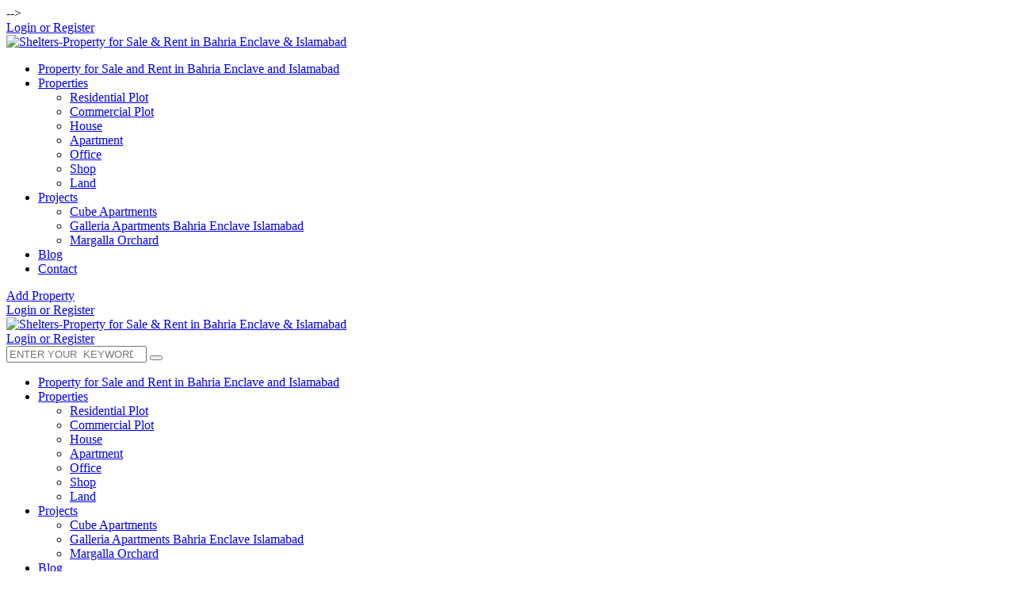

--- FILE ---
content_type: text/html; charset=UTF-8
request_url: https://shelters.com.pk/property-feature/gym/
body_size: 24126
content:
<!DOCTYPE html><html lang="en-US"><head><script data-no-optimize="1">var litespeed_docref=sessionStorage.getItem("litespeed_docref");litespeed_docref&&(Object.defineProperty(document,"referrer",{get:function(){return litespeed_docref}}),sessionStorage.removeItem("litespeed_docref"));</script> <meta charset="UTF-8"/><meta name="viewport" content="width=device-width, initial-scale=1, maximum-scale=1"><link rel="profile" href="https://gmpg.org/xfn/11" /><meta name='robots' content='index, follow, max-image-preview:large, max-snippet:-1, max-video-preview:-1' /><title>Gym Archives - Shelters</title><link rel="canonical" href="https://shelters.com.pk/property-feature/gym/" /><meta property="og:locale" content="en_US" /><meta property="og:type" content="article" /><meta property="og:title" content="Gym Archives - Shelters" /><meta property="og:url" content="https://shelters.com.pk/property-feature/gym/" /><meta property="og:site_name" content="Shelters" /><meta name="twitter:card" content="summary_large_image" /> <script type="application/ld+json" class="yoast-schema-graph">{"@context":"https://schema.org","@graph":[{"@type":"CollectionPage","@id":"https://shelters.com.pk/property-feature/gym/","url":"https://shelters.com.pk/property-feature/gym/","name":"Gym Archives - Shelters","isPartOf":{"@id":"https://shelters.com.pk/#website"},"primaryImageOfPage":{"@id":"https://shelters.com.pk/property-feature/gym/#primaryimage"},"image":{"@id":"https://shelters.com.pk/property-feature/gym/#primaryimage"},"thumbnailUrl":"https://shelters.com.pk/wp-content/uploads/2025/02/House-for-sale-Islamabad-Bahria-Enclave.jpg","breadcrumb":{"@id":"https://shelters.com.pk/property-feature/gym/#breadcrumb"},"inLanguage":"en-US"},{"@type":"ImageObject","inLanguage":"en-US","@id":"https://shelters.com.pk/property-feature/gym/#primaryimage","url":"https://shelters.com.pk/wp-content/uploads/2025/02/House-for-sale-Islamabad-Bahria-Enclave.jpg","contentUrl":"https://shelters.com.pk/wp-content/uploads/2025/02/House-for-sale-Islamabad-Bahria-Enclave.jpg","width":1200,"height":1600,"caption":"House for Sale Islamabad"},{"@type":"BreadcrumbList","@id":"https://shelters.com.pk/property-feature/gym/#breadcrumb","itemListElement":[{"@type":"ListItem","position":1,"name":"Home","item":"https://shelters.com.pk/"},{"@type":"ListItem","position":2,"name":"Gym"}]},{"@type":"WebSite","@id":"https://shelters.com.pk/#website","url":"https://shelters.com.pk/","name":"Shelters","description":"Property for Sale &amp; Rent in Bahria Enclave &amp; Islamabad","publisher":{"@id":"https://shelters.com.pk/#organization"},"potentialAction":[{"@type":"SearchAction","target":{"@type":"EntryPoint","urlTemplate":"https://shelters.com.pk/?s={search_term_string}"},"query-input":{"@type":"PropertyValueSpecification","valueRequired":true,"valueName":"search_term_string"}}],"inLanguage":"en-US"},{"@type":"Organization","@id":"https://shelters.com.pk/#organization","name":"Shelters Real Estate","url":"https://shelters.com.pk/","logo":{"@type":"ImageObject","inLanguage":"en-US","@id":"https://shelters.com.pk/#/schema/logo/image/","url":"https://i0.wp.com/shelters.com.pk/wp-content/uploads/2018/10/44526620_1917650058544957_953053608054620160_n.png?fit=225%2C65&ssl=1","contentUrl":"https://i0.wp.com/shelters.com.pk/wp-content/uploads/2018/10/44526620_1917650058544957_953053608054620160_n.png?fit=225%2C65&ssl=1","width":225,"height":65,"caption":"Shelters Real Estate"},"image":{"@id":"https://shelters.com.pk/#/schema/logo/image/"},"sameAs":["https://www.facebook.com/shelterspk"]}]}</script> <link rel='dns-prefetch' href='//maps.googleapis.com' /><link rel='dns-prefetch' href='//stats.wp.com' /><link rel="alternate" type="application/rss+xml" title="Shelters &raquo; Feed" href="https://shelters.com.pk/feed/" /><link rel="alternate" type="application/rss+xml" title="Shelters &raquo; Comments Feed" href="https://shelters.com.pk/comments/feed/" /><link rel="alternate" type="application/rss+xml" title="Shelters &raquo; Gym Property Feature Feed" href="https://shelters.com.pk/property-feature/gym/feed/" /><link data-optimized="2" rel="stylesheet" href="https://shelters.com.pk/wp-content/litespeed/css/2327a3d4e3a4e81e3a5c514bc6f827d8.css?ver=c8199" /><script type="litespeed/javascript" data-src="https://shelters.com.pk/wp-includes/js/jquery/jquery.min.js" id="jquery-core-js"></script> <link rel="https://api.w.org/" href="https://shelters.com.pk/wp-json/" /><link rel="EditURI" type="application/rsd+xml" title="RSD" href="https://shelters.com.pk/xmlrpc.php?rsd" /><style id='xmenu_custom_style'></style><meta name="google-site-verification" content="kp1gjM227O4GwQCaaHwqlIXskXHPeDrBxkkii_EnEYU" />
 <script type="litespeed/javascript" data-src="https://www.googletagmanager.com/gtag/js?id=UA-130169312-1"></script> <script type="litespeed/javascript">window.dataLayer=window.dataLayer||[];function gtag(){dataLayer.push(arguments)}
gtag('js',new Date());gtag('config','UA-130169312-1')</script>  <script type="litespeed/javascript">(function(w,d,s,l,i){w[l]=w[l]||[];w[l].push({'gtm.start':new Date().getTime(),event:'gtm.js'});var f=d.getElementsByTagName(s)[0],j=d.createElement(s),dl=l!='dataLayer'?'&l='+l:'';j.async=!0;j.src='https://www.googletagmanager.com/gtm.js?id='+i+dl;f.parentNode.insertBefore(j,f)})(window,document,'script','dataLayer','GTM-WZFG8S7')</script> --><meta name="generator" content="Powered by WPBakery Page Builder - drag and drop page builder for WordPress."/>
<!--[if lte IE 9]><link rel="stylesheet" type="text/css" href="https://shelters.com.pk/wp-content/plugins/js_composer/assets/css/vc_lte_ie9.min.css" media="screen"><![endif]--><link rel="icon" href="https://shelters.com.pk/wp-content/uploads/2018/10/cropped-44498332_325684784908058_2433894800559177728_n.png" sizes="32x32" /><link rel="icon" href="https://shelters.com.pk/wp-content/uploads/2018/10/cropped-44498332_325684784908058_2433894800559177728_n.png" sizes="192x192" /><link rel="apple-touch-icon" href="https://shelters.com.pk/wp-content/uploads/2018/10/cropped-44498332_325684784908058_2433894800559177728_n.png" /><meta name="msapplication-TileImage" content="https://shelters.com.pk/wp-content/uploads/2018/10/cropped-44498332_325684784908058_2433894800559177728_n.png" />
<noscript><style type="text/css">.wpb_animate_when_almost_visible { opacity: 1; }</style></noscript></head><body data-rsssl=1 class="archive tax-property-feature term-gym term-79 custom-background wp-embed-responsive wp-theme-g5-beyot beyot-class chrome has-sidebar wpb-js-composer js-comp-ver-5.5.4 vc_non_responsive" data-responsive="991"
data-header="header-1"><noscript><iframe data-lazyloaded="1" src="about:blank" data-litespeed-src="https://www.googletagmanager.com/ns.html?id=GTM-WZFG8S7"
height="0" width="0" style="display:none;visibility:hidden"></iframe></noscript><div id="wrapper"><header class="main-header header-1"><div class="top-bar-wrapper bar-wrapper"><div class="container"><div class="top-bar-inner"><div class="row"><div class="top-bar-left bar-left col-md-8"><aside id="g5plus_social_profile-7" class="widget widget-social-profile"><div class="social-profiles default light icon-small">
<a title="Facebook"
href="https://www.facebook.com/shelterspk/"><i
class="fa fa-facebook"></i></a>
<a title="Twitter"
href="https://twitter.com/Shelterspk"><i
class="fa fa-twitter"></i></a>
<a title="LinkedIn"
href="https://www.linkedin.com/in/muhammad-azam-51888a112/"><i
class="fa fa-linkedin"></i></a>
<a title="Google+"
href="https://plus.google.com/u/0/communities/104043675421680785431"><i
class="fa fa-google-plus"></i></a>
<a title="Tumblr"
href="#"><i
class="fa fa-tumblr"></i></a><div class="clearfix"></div></div></aside></div><div class="top-bar-right bar-right col-md-4"><aside id="text-9" class="submit-property-language widget widget_text"><div class="textwidget"></div></aside><aside id="ere_widget_login_menu-2" class="widget ere_widget ere_widget_login_menu">    <a href="javascript:void(0)" class="login-link topbar-link" data-toggle="modal" data-target="#ere_signin_modal"><i class="fa fa-user"></i><span class="hidden-xs">Login or Register</span></a></aside></div></div></div></div></div><div class="sticky-wrapper"><div class="header-wrapper clearfix sticky-region"><div class="container"><div class="header-above-inner container-inner clearfix"><div class="logo-header">
<a class="no-sticky" href="https://shelters.com.pk/" title="Shelters-Property for Sale &amp; Rent in Bahria Enclave &amp; Islamabad">
<img data-lazyloaded="1" src="[data-uri]" width="132" height="65" data-src="https://shelters.com.pk/wp-content/uploads/2018/12/logo-11-1.png"		     alt="Shelters-Property for Sale &amp; Rent in Bahria Enclave &amp; Islamabad"/>
</a></div><nav class="primary-menu"><ul id="main-menu" class="main-menu x-nav-menu x-nav-menu_primary-menu x-animate-sign-flip"><li id="menu-item-3491" class="menu-item menu-item-type-post_type menu-item-object-page menu-item-home x-menu-item x-item-menu-standard"><a href="https://shelters.com.pk/" class="x-menu-a-text"><span class="x-menu-text">Property for Sale and Rent in Bahria Enclave and Islamabad</span></a></li><li id="menu-item-3554" class="menu-item menu-item-type-post_type menu-item-object-page menu-item-has-children x-menu-item x-item-menu-standard"><a href="https://shelters.com.pk/property-page/" class="x-menu-a-text"><span class="x-menu-text">Properties</span><b class="x-caret"></b></a><ul class="x-sub-menu x-sub-menu-standard x-list-style-none"><li id="menu-item-3655" class="menu-item menu-item-type-taxonomy menu-item-object-property-type x-menu-item x-item-menu-standard"><a href="https://shelters.com.pk/property-type/residential-plot/" class="x-menu-a-text"><span class="x-menu-text">Residential Plot</span></a></li><li id="menu-item-3651" class="menu-item menu-item-type-taxonomy menu-item-object-property-type x-menu-item x-item-menu-standard"><a href="https://shelters.com.pk/property-type/commercial-plot/" class="x-menu-a-text"><span class="x-menu-text">Commercial Plot</span></a></li><li id="menu-item-3652" class="menu-item menu-item-type-taxonomy menu-item-object-property-type x-menu-item x-item-menu-standard"><a href="https://shelters.com.pk/property-type/house/" class="x-menu-a-text"><span class="x-menu-text">House</span></a></li><li id="menu-item-3650" class="menu-item menu-item-type-taxonomy menu-item-object-property-type x-menu-item x-item-menu-standard"><a href="https://shelters.com.pk/property-type/apartment/" class="x-menu-a-text"><span class="x-menu-text">Apartment</span></a></li><li id="menu-item-3654" class="menu-item menu-item-type-taxonomy menu-item-object-property-type x-menu-item x-item-menu-standard"><a href="https://shelters.com.pk/property-type/office/" class="x-menu-a-text"><span class="x-menu-text">Office</span></a></li><li id="menu-item-3656" class="menu-item menu-item-type-taxonomy menu-item-object-property-type x-menu-item x-item-menu-standard"><a href="https://shelters.com.pk/property-type/shop/" class="x-menu-a-text"><span class="x-menu-text">Shop</span></a></li><li id="menu-item-3653" class="menu-item menu-item-type-taxonomy menu-item-object-property-type x-menu-item x-item-menu-standard"><a href="https://shelters.com.pk/property-type/land/" class="x-menu-a-text"><span class="x-menu-text">Land</span></a></li></ul></li><li id="menu-item-9031" class="menu-item menu-item-type-custom menu-item-object-custom menu-item-has-children x-menu-item x-item-menu-standard"><a href="#" class="x-menu-a-text"><span class="x-menu-text">Projects</span><b class="x-caret"></b></a><ul class="x-sub-menu x-sub-menu-standard x-list-style-none"><li id="menu-item-9029" class="menu-item menu-item-type-post_type menu-item-object-portfolio x-menu-item x-item-menu-standard"><a href="https://shelters.com.pk/portfolio/cube-apartments/" class="x-menu-a-text"><span class="x-menu-text">Cube Apartments</span></a></li><li id="menu-item-9035" class="menu-item menu-item-type-post_type menu-item-object-portfolio x-menu-item x-item-menu-standard"><a href="https://shelters.com.pk/portfolio/galleria-bahria-enclave-islamabad/" class="x-menu-a-text"><span class="x-menu-text">Galleria Apartments Bahria Enclave Islamabad</span></a></li><li id="menu-item-9556" class="menu-item menu-item-type-post_type menu-item-object-portfolio x-menu-item x-item-menu-standard"><a href="https://shelters.com.pk/portfolio/margalla-orchard/" class="x-menu-a-text"><span class="x-menu-text">Margalla Orchard</span></a></li></ul></li><li id="menu-item-9123" class="menu-item menu-item-type-post_type menu-item-object-page x-menu-item x-item-menu-standard"><a href="https://shelters.com.pk/blog-masonry/" class="x-menu-a-text"><span class="x-menu-text">Blog</span></a></li><li id="menu-item-3492" class="menu-item menu-item-type-post_type menu-item-object-page x-menu-item x-item-menu-standard"><a href="https://shelters.com.pk/contact/" class="x-menu-a-text"><i class="x-menu-icon fa fa-phone x-icon-left"></i><span class="x-menu-text">Contact</span></a></li></ul><div class="header-customize-wrapper header-customize-nav"><div class="header-customize-item item-custom-text"><div class="submit-property"><a href="/beyot/new-property/" title="Submit Property">Add Property</a></div></div></div></nav></div></div></div></div></header><header class="header-mobile header-mobile-1"><div class="top-bar-wrapper bar-wrapper"><div class="container"><div class="top-bar-inner"><div class="row"><div class="bar-left col-xs-8"><aside id="g5plus_social_profile-7" class="widget widget-social-profile"><div class="social-profiles default light icon-small">
<a title="Facebook" href="https://www.facebook.com/shelterspk/"><i class="fa fa-facebook"></i></a>
<a title="Twitter" href="https://twitter.com/Shelterspk"><i class="fa fa-twitter"></i></a>
<a title="LinkedIn" href="https://www.linkedin.com/in/muhammad-azam-51888a112/"><i class="fa fa-linkedin"></i></a>
<a title="Google+" href="https://plus.google.com/u/0/communities/104043675421680785431"><i class="fa fa-google-plus"></i></a>
<a title="Tumblr" href="#"><i class="fa fa-tumblr"></i></a><div class="clearfix"></div></div></aside></div><div class="bar-right col-xs-4"><aside id="text-9" class="submit-property-language widget widget_text"><div class="textwidget"></div></aside><aside id="ere_widget_login_menu-2" class="widget ere_widget ere_widget_login_menu">    <a href="javascript:void(0)" class="login-link topbar-link" data-toggle="modal" data-target="#ere_signin_modal"><i class="fa fa-user"></i><span class="hidden-xs">Login or Register</span></a></aside></div></div></div></div></div><div class="header-mobile-wrapper"><div class="header-mobile-inner"><div class="container header-mobile-container"><div class="header-mobile-container-inner clearfix"><div class="logo-mobile-wrapper">
<a href="https://shelters.com.pk/" title="Shelters-Property for Sale &amp; Rent in Bahria Enclave &amp; Islamabad">
<img data-lazyloaded="1" src="[data-uri]" width="132" height="65" data-src="https://shelters.com.pk/wp-content/uploads/2018/12/logo-11-1.png" alt="Shelters-Property for Sale &amp; Rent in Bahria Enclave &amp; Islamabad"/>
</a></div><div class="toggle-icon-wrapper toggle-mobile-menu"
data-drop-type="menu-drop-fly"><div class="toggle-icon"><span></span></div></div><div class="mobile-login"><div class="widget ere_widget ere_widget_login_menu">    <a href="javascript:void(0)" class="login-link topbar-link" data-toggle="modal" data-target="#ere_signin_modal"><i class="fa fa-user"></i><span class="hidden-xs">Login or Register</span></a></div></div><div class="mobile-search-button">
<a href="#" class="prevent-default search-standard"><i class="icon-search2"></i></a></div></div><div class="header-mobile-nav menu-drop-fly"><form role="search" method="get" class="search-form" action="https://shelters.com.pk/">
<input type="search" placeholder="ENTER YOUR  KEYWORD" value="" name="s" />
<button type="submit"><i class="fa fa-search"></i></button></form><ul id="menu-primary-menu" class="nav-menu-mobile x-nav-menu x-nav-menu_primary-menu x-animate-sign-flip"><li id="menu-item-mobile-3491" class="menu-item menu-item-type-post_type menu-item-object-page menu-item-home x-menu-item x-item-menu-standard"><a href="https://shelters.com.pk/" class="x-menu-a-text"><span class="x-menu-text">Property for Sale and Rent in Bahria Enclave and Islamabad</span></a></li><li id="menu-item-mobile-3554" class="menu-item menu-item-type-post_type menu-item-object-page menu-item-has-children x-menu-item x-item-menu-standard"><a href="https://shelters.com.pk/property-page/" class="x-menu-a-text"><span class="x-menu-text">Properties</span><b class="x-caret"></b></a><ul class="x-sub-menu x-sub-menu-standard x-list-style-none"><li id="menu-item-mobile-3655" class="menu-item menu-item-type-taxonomy menu-item-object-property-type x-menu-item x-item-menu-standard"><a href="https://shelters.com.pk/property-type/residential-plot/" class="x-menu-a-text"><span class="x-menu-text">Residential Plot</span></a></li><li id="menu-item-mobile-3651" class="menu-item menu-item-type-taxonomy menu-item-object-property-type x-menu-item x-item-menu-standard"><a href="https://shelters.com.pk/property-type/commercial-plot/" class="x-menu-a-text"><span class="x-menu-text">Commercial Plot</span></a></li><li id="menu-item-mobile-3652" class="menu-item menu-item-type-taxonomy menu-item-object-property-type x-menu-item x-item-menu-standard"><a href="https://shelters.com.pk/property-type/house/" class="x-menu-a-text"><span class="x-menu-text">House</span></a></li><li id="menu-item-mobile-3650" class="menu-item menu-item-type-taxonomy menu-item-object-property-type x-menu-item x-item-menu-standard"><a href="https://shelters.com.pk/property-type/apartment/" class="x-menu-a-text"><span class="x-menu-text">Apartment</span></a></li><li id="menu-item-mobile-3654" class="menu-item menu-item-type-taxonomy menu-item-object-property-type x-menu-item x-item-menu-standard"><a href="https://shelters.com.pk/property-type/office/" class="x-menu-a-text"><span class="x-menu-text">Office</span></a></li><li id="menu-item-mobile-3656" class="menu-item menu-item-type-taxonomy menu-item-object-property-type x-menu-item x-item-menu-standard"><a href="https://shelters.com.pk/property-type/shop/" class="x-menu-a-text"><span class="x-menu-text">Shop</span></a></li><li id="menu-item-mobile-3653" class="menu-item menu-item-type-taxonomy menu-item-object-property-type x-menu-item x-item-menu-standard"><a href="https://shelters.com.pk/property-type/land/" class="x-menu-a-text"><span class="x-menu-text">Land</span></a></li></ul></li><li id="menu-item-mobile-9031" class="menu-item menu-item-type-custom menu-item-object-custom menu-item-has-children x-menu-item x-item-menu-standard"><a href="#" class="x-menu-a-text"><span class="x-menu-text">Projects</span><b class="x-caret"></b></a><ul class="x-sub-menu x-sub-menu-standard x-list-style-none"><li id="menu-item-mobile-9029" class="menu-item menu-item-type-post_type menu-item-object-portfolio x-menu-item x-item-menu-standard"><a href="https://shelters.com.pk/portfolio/cube-apartments/" class="x-menu-a-text"><span class="x-menu-text">Cube Apartments</span></a></li><li id="menu-item-mobile-9035" class="menu-item menu-item-type-post_type menu-item-object-portfolio x-menu-item x-item-menu-standard"><a href="https://shelters.com.pk/portfolio/galleria-bahria-enclave-islamabad/" class="x-menu-a-text"><span class="x-menu-text">Galleria Apartments Bahria Enclave Islamabad</span></a></li><li id="menu-item-mobile-9556" class="menu-item menu-item-type-post_type menu-item-object-portfolio x-menu-item x-item-menu-standard"><a href="https://shelters.com.pk/portfolio/margalla-orchard/" class="x-menu-a-text"><span class="x-menu-text">Margalla Orchard</span></a></li></ul></li><li id="menu-item-mobile-9123" class="menu-item menu-item-type-post_type menu-item-object-page x-menu-item x-item-menu-standard"><a href="https://shelters.com.pk/blog-masonry/" class="x-menu-a-text"><span class="x-menu-text">Blog</span></a></li><li id="menu-item-mobile-3492" class="menu-item menu-item-type-post_type menu-item-object-page x-menu-item x-item-menu-standard"><a href="https://shelters.com.pk/contact/" class="x-menu-a-text"><i class="x-menu-icon fa fa-phone x-icon-left"></i><span class="x-menu-text">Contact</span></a></li></ul></div></div></div></div></header><div id="wrapper-content" class="clearfix "><section class="page-title page-title-background" style="padding-top:30px;padding-bottom:30px"><div class="page-title-background page-title-parallax" style="background-image: url(https://shelters.com.pk/wp-content/plugins/beyot-framework/assets/images/theme-options/page-title.jpg)"  data-stellar-background-ratio="0.5"></div><div class="vc_row-background-overlay" style="background-color: rgba(0,0,0,0.68)"></div><div class="container"><div class="page-title-inner"><div class="page-title-main-info"><h1>Gym</h1></div><ul class="breadcrumbs"><li><a href="https://shelters.com.pk/" class="home">Home</a></li><li><span>Gym</span></li></ul></div></div></section><div id="primary-content" class="pd-top-100 pd-bottom-100"><div class="container clearfix"><div class="row"><div class="col-lg-9 archive-property-inner"><div id="container"><div id="content" role="main"><div class="ere-archive-property-wrap ere-property-wrap"><div class="ere-heading-style2"><h2>Search Property</h2></div><div data-options="{&quot;ajax_url&quot;:&quot;\/wp-admin\/admin-ajax.php&quot;,&quot;price_is_slider&quot;:&quot;false&quot;,&quot;enable_filter_location&quot;:&quot;1&quot;}" class="ere-property-advanced-search clearfix tab color-dark "><div class="form-search-wrap has-status-tab"><div class="form-search-inner"><div class="ere-search-content"><div data-href="https://shelters.com.pk/advanced-search/" class="search-properties-form"><div class="ere-search-status-tab"><div class="ere-search-status-tab-inner">
<input class="search-field" type='hidden' name="status" value="for-rent" data-default-value=""/>
<button type="button" data-value="for-rent" class="btn-status-filter active">For Rent</button>
<button type="button" data-value="for-sale" class="btn-status-filter">For Sale</button></div></div><div class="form-search"><div class="row"><div class="col-lg-4 col-md-6 col-12 form-group">
<select name="type" title="Property Types"
class="search-field form-control" data-default-value=""><option value="agricultural-land">Agricultural Land</option><option value="apartment">Apartment</option><option value="commercial-building">Commercial Building</option><option value="commercial-plot">Commercial Plot</option><option value="factory">Factory</option><option value="farm-house">Farm House</option><option value="flat">Flat</option><option value="house">House</option><option value="industrial-land">Industrial Land</option><option value="land">Land</option><option value="lower-portion">Lower Portion</option><option value="office">Office</option><option value="penthouse">Penthouse</option><option value="plot-file">Plot File</option><option value="plot-form">Plot Form</option><option value="plot-membership">Plot Membership</option><option value="residential-plot">Residential Plot</option><option value="room">Room</option><option value="shop">Shop</option><option value="upper-portion">Upper Portion</option><option value="warehouse">Warehouse</option><option
value=""  selected='selected'>
All Types</option>
</select></div><div class="col-lg-4 col-md-6 col-12 form-group">
<input type="text" class="form-control search-field" data-default-value=""
value=""
name="title"
placeholder="Title"></div><div class="col-lg-4 col-md-6 col-12 form-group">
<input type="text" class="ere-location form-control search-field" data-default-value=""
value=""
name="address"
placeholder="Address"></div><div class="col-lg-4 col-md-6 col-12 form-group">
<select name="state" class="ere-property-state-ajax search-field form-control" title="States" data-selected="" data-default-value=""><option value="azad-kashmir">Azad Kashmir</option><option value="balochastan">Balochastan</option><option value="federal-capital">Federal Capital</option><option value="kpk">KPK</option><option value="punjab">Punjab</option><option value="sindh">Sindh</option><option value=""  selected='selected'>
All States</option>
</select></div><div class="col-lg-4 col-md-6 col-12 form-group">
<select name="city" class="ere-property-city-ajax search-field form-control" title="Cities" data-selected="" data-default-value=""><option value="abbottabad">Abbottabad</option><option value="attock">Attock</option><option value="awaran">Awaran</option><option value="badin">Badin</option><option value="bagh">Bagh</option><option value="bahawalnagar">Bahawalnagar</option><option value="bahawalpur">Bahawalpur</option><option value="bajaur">Bajaur</option><option value="bannu">Bannu</option><option value="barkhan">Barkhan</option><option value="battagram">Battagram</option><option value="bhakkar">Bhakkar</option><option value="bhimber">Bhimber</option><option value="buner">Buner</option><option value="chagai">Chagai</option><option value="chakwal">Chakwal</option><option value="charsadda">Charsadda</option><option value="chiniot">Chiniot</option><option value="chitral">Chitral</option><option value="dadu">Dadu</option><option value="dera-bugti">Dera Bugti</option><option value="dera-ghazi-khan">Dera Ghazi Khan</option><option value="dera-ismail-khan">Dera Ismail Khan</option><option value="faisalabad">Faisalabad</option><option value="ghotki">Ghotki</option><option value="gujranwala">Gujranwala</option><option value="gujrat">Gujrat</option><option value="gwadar">Gwadar</option><option value="hafizabad">Hafizabad</option><option value="hangu">Hangu</option><option value="haripur">Haripur</option><option value="harnai">Harnai</option><option value="haveli">Haveli</option><option value="hyderabad">Hyderabad</option><option value="islamabad">Islamabad</option><option value="jacobabad">Jacobabad</option><option value="jafarabad">Jafarabad</option><option value="jamshoro">Jamshoro</option><option value="jhal-magsi">Jhal Magsi</option><option value="jhang">Jhang</option><option value="jhelum">Jhelum</option><option value="jhelum-valley">Jhelum Valley</option><option value="kachhi">Kachhi</option><option value="kalat">Kalat</option><option value="karachi">Karachi</option><option value="karak">Karak</option><option value="kashmore">Kashmore</option><option value="kasur">Kasur</option><option value="kech">Kech</option><option value="khairpur">Khairpur</option><option value="khanewal">Khanewal</option><option value="kharan">Kharan</option><option value="khushab">Khushab</option><option value="khuzdar">Khuzdar</option><option value="killa-abdullah">Killa Abdullah</option><option value="killa-saifullah">Killa Saifullah</option><option value="kohat">Kohat</option><option value="kohlu">Kohlu</option><option value="kolai-pallas">Kolai Pallas</option><option value="kotli">Kotli</option><option value="kurram">Kurram</option><option value="lahore">Lahore</option><option value="lakki-marwat">Lakki Marwat</option><option value="larkana">Larkana</option><option value="lasbela">Lasbela</option><option value="layyah">Layyah</option><option value="lodhran">Lodhran</option><option value="loralai">Loralai</option><option value="lower-dir">Lower Dir</option><option value="lower-kohistan">Lower Kohistan</option><option value="malakand">Malakand</option><option value="mandi-bahauddin">Mandi Bahauddin</option><option value="mansehra">Mansehra</option><option value="mardan">Mardan</option><option value="mastung">Mastung</option><option value="matiari">Matiari</option><option value="mirpur">Mirpur</option><option value="mirpur-khas">Mirpur Khas</option><option value="mohmand">Mohmand</option><option value="multan">Multan</option><option value="mianwali">Multan</option><option value="murree">Murree</option><option value="musakhel">Musakhel</option><option value="muzaffarabad">Muzaffarabad</option><option value="muzaffargarh">Muzaffargarh</option><option value="nankana-sahib">Nankana Sahib</option><option value="narowal">Narowal</option><option value="nasirabad">Nasirabad</option><option value="naushahro-firoze">Naushahro Firoze</option><option value="neelam-valley">Neelam Valley</option><option value="north-waziristan">North Waziristan</option><option value="nowshera">Nowshera</option><option value="nushki">Nushki</option><option value="okara">Okara</option><option value="orakzai-district">Orakzai District</option><option value="pakpattan">Pakpattan</option><option value="panjgur">Panjgur</option><option value="peshawar">Peshawar</option><option value="pishin">Pishin</option><option value="poonch">Poonch</option><option value="qambar-shahdadkot">Qambar Shahdadkot</option><option value="quetta">Quetta</option><option value="rahim-yar-khan">Rahim Yar Khan</option><option value="rajanpur">Rajanpur</option><option value="rawalpindi">Rawalpindi</option><option value="sahiwal">Sahiwal</option><option value="sanghar">Sanghar</option><option value="sargodha">Sargodha</option><option value="shaheed-benazirabad">Shaheed Benazirabad</option><option value="shangla">Shangla</option><option value="sheikhupura">Sheikhupura</option><option value="sherani">Sherani</option><option value="shikarpur">Shikarpur</option><option value="sialkot">Sialkot</option><option value="sibi">Sibi</option><option value="south-waziristan">South Waziristan</option><option value="sudhanoti">Sudhanoti</option><option value="sujawal">Sujawal</option><option value="sukkur">Sukkur</option><option value="swabi">Swabi</option><option value="swat">Swat</option><option value="tando-allahyar">Tando Allahyar</option><option value="tando-muhammad-khan">Tando Muhammad Khan</option><option value="tank">Tank</option><option value="tharparkar">Tharparkar</option><option value="thatta">Thatta</option><option value="toba-tek-singh">Toba Tek Singh</option><option value="torghar">Torghar</option><option value="umerkot">Umerkot</option><option value="upper-dir">Upper Dir</option><option value="upper-kohistan">Upper Kohistan</option><option value="vehari">Vehari</option><option value="washuk">Washuk</option><option value="zhob">Zhob</option><option value="ziarat">Ziarat</option><option value=""  selected='selected'>
All Cities</option>
</select></div><div class="col-lg-4 col-md-6 col-12 form-group">
<select name="bedrooms" title="Property Bedrooms"
class="search-field form-control" data-default-value=""><option value="">
Any Bedrooms</option><option  selected='selected' value=""></option>
</select></div><div class="col-lg-2 col-md-3 col-12 form-group">
<select name="min-price" title="Min Price" class="search-field form-control" data-default-value=""><option value="">
Min Price</option><option  selected='selected' value="">0</option><option  selected='selected' value="">0</option>
</select></div><div class="col-lg-2 col-md-3 col-12 form-group">
<select name="max-price" title="Max Price" class="search-field form-control" data-default-value=""><option value="">
Max Price</option><option  selected='selected' value="">0</option><option  selected='selected' value="">0</option>
</select></div><div class="col-lg-2 col-md-3 col-12 form-group">
<select name="min-area" title="Min Size"
class="search-field form-control" data-default-value=""><option value="">
Min Size</option><option  value="0">0 Marla</option>
</select></div><div class="col-lg-2 col-md-3 col-12 form-group">
<select name="max-area" title="Max Size"
class="search-field form-control" data-default-value=""><option value="">
Max Size</option><option  value="1">1 Marla</option><option  value=" 2">2 Marla</option><option  value=" 3">3 Marla</option><option  value=" 4">4 Marla</option><option  value=" 5">5 Marla</option><option  value=" 6">6 Marla</option><option  value=" 7">7 Marla</option><option  value=" 8">8 Marla</option><option  value=" 9">9 Marla</option><option  value=" 10">10 Marla</option><option  value=" 11">11 Marla</option><option  value=" 12">12 Marla</option><option  value=" 13">13 Marla</option><option  value=" 14">14 Marla</option><option  value=" 15">15 Marla</option><option  value=" 16">16 Marla</option><option  value=" 17">17 Marla</option><option  value=" 18">18 Marla</option><option  value=" 19">19 Marla</option><option  value=" 20">20 Marla</option><option  value=" 21">21 Marla</option><option  value=" 22">22 Marla</option><option  value=" 23">23 Marla</option><option  value=" 24">24 Marla</option><option  value=" 25">25 Marla</option><option  value=" 26">26 Marla</option><option  value=" 27">27 Marla</option><option  value=" 28">28 Marla</option><option  value=" 29">29 Marla</option><option  value=" 30">30 Marla</option><option  value=" 31">31 Marla</option><option  value=" 32">32 Marla</option><option  value=" 33">33 Marla</option><option  value=" 34">34 Marla</option><option  value=" 35">35 Marla</option><option  value=" 36">36 Marla</option><option  value=" 37">37 Marla</option><option  value=" 38">38 Marla</option><option  value=" 39">39 Marla</option><option  value=" 40">40 Marla</option><option  value=" 41">41 Marla</option><option  value=" 42">42 Marla</option><option  value=" 43">43 Marla</option><option  value=" 44">44 Marla</option><option  value=" 45">45 Marla</option><option  value=" 46">46 Marla</option><option  value=" 47">47 Marla</option><option  value=" 48">48 Marla</option><option  value=" 49">49 Marla</option><option  value=" 50">50 Marla</option><option  value=" 51">51 Marla</option><option  value=" 52">52 Marla</option><option  value=" 53">53 Marla</option><option  value=" 54">54 Marla</option><option  value=" 55">55 Marla</option><option  value=" 56">56 Marla</option><option  value=" 57">57 Marla</option><option  value=" 58">58 Marla</option><option  value=" 59">59 Marla</option><option  value=" 60">60 Marla</option><option  value=" 61">61 Marla</option><option  value=" 62">62 Marla</option><option  value=" 63">63 Marla</option><option  value=" 64">64 Marla</option><option  value=" 65">65 Marla</option><option  value=" 66">66 Marla</option><option  value=" 67">67 Marla</option><option  value=" 68">68 Marla</option><option  value=" 69">69 Marla</option><option  value=" 70">70 Marla</option><option  value=" 71">71 Marla</option><option  value=" 72">72 Marla</option><option  value=" 73">73 Marla</option><option  value=" 74">74 Marla</option><option  value=" 75">75 Marla</option><option  value=" 76">76 Marla</option><option  value=" 77">77 Marla</option><option  value=" 78">78 Marla</option><option  value=" 79">79 Marla</option><option  value=" 80">80 Marla</option><option  value=" 81">81 Marla</option><option  value=" 82">82 Marla</option><option  value=" 83">83 Marla</option><option  value=" 84">84 Marla</option><option  value=" 85">85 Marla</option><option  value=" 86">86 Marla</option><option  value=" 87">87 Marla</option><option  value=" 88">88 Marla</option><option  value=" 89">89 Marla</option><option  value=" 90">90 Marla</option><option  value=" 91">91 Marla</option><option  value=" 92">92 Marla</option><option  value=" 93">93 Marla</option><option  value=" 94">94 Marla</option><option  value=" 95">95 Marla</option><option  value=" 96">96 Marla</option><option  value=" 97">97 Marla</option><option  value=" 98">98 Marla</option><option  value=" 99">99 Marla</option><option  value=" 100">100 Marla</option><option  value=" 101">101 Marla</option><option  value=" 102">102 Marla</option><option  value=" 103">103 Marla</option><option  value=" 104">104 Marla</option><option  value=" 105">105 Marla</option><option  value=" 106">106 Marla</option><option  value=" 107">107 Marla</option><option  value=" 108">108 Marla</option><option  value=" 109">109 Marla</option><option  value=" 110">110 Marla</option><option  value=" 111">111 Marla</option><option  value=" 112">112 Marla</option><option  value=" 113">113 Marla</option><option  value=" 114">114 Marla</option><option  value=" 115">115 Marla</option><option  value=" 116">116 Marla</option><option  value=" 117">117 Marla</option><option  value=" 118">118 Marla</option><option  value=" 119">119 Marla</option><option  value=" 120">120 Marla</option><option  value=" 121">121 Marla</option><option  value=" 122">122 Marla</option><option  value=" 123">123 Marla</option><option  value=" 124">124 Marla</option><option  value=" 125">125 Marla</option><option  value=" 126">126 Marla</option><option  value=" 127">127 Marla</option><option  value=" 128">128 Marla</option><option  value=" 129">129 Marla</option><option  value=" 130">130 Marla</option><option  value=" 131">131 Marla</option><option  value=" 132">132 Marla</option><option  value=" 133">133 Marla</option><option  value=" 134">134 Marla</option><option  value=" 135">135 Marla</option><option  value=" 136">136 Marla</option><option  value=" 137">137 Marla</option><option  value=" 138">138 Marla</option><option  value=" 139">139 Marla</option><option  value=" 140">140 Marla</option><option  value=" 141">141 Marla</option><option  value=" 142">142 Marla</option><option  value=" 143">143 Marla</option><option  value=" 144">144 Marla</option><option  value=" 145">145 Marla</option><option  value=" 146">146 Marla</option><option  value=" 147">147 Marla</option><option  value=" 148">148 Marla</option><option  value=" 149">149 Marla</option><option  value=" 150">150 Marla</option><option  value=" 151">151 Marla</option><option  value=" 152">152 Marla</option><option  value=" 153">153 Marla</option><option  value=" 154">154 Marla</option><option  value=" 155">155 Marla</option><option  value=" 156">156 Marla</option><option  value=" 157">157 Marla</option><option  value=" 158">158 Marla</option><option  value=" 159">159 Marla</option><option  value=" 160">160 Marla</option><option  value=" 161">161 Marla</option><option  value=" 162">162 Marla</option><option  value=" 163">163 Marla</option><option  value=" 164">164 Marla</option><option  value=" 165">165 Marla</option><option  value=" 166">166 Marla</option><option  value=" 167">167 Marla</option><option  value=" 168">168 Marla</option><option  value=" 169">169 Marla</option><option  value=" 170">170 Marla</option><option  value=" 171">171 Marla</option><option  value=" 172">172 Marla</option><option  value=" 173">173 Marla</option><option  value=" 174">174 Marla</option><option  value=" 175">175 Marla</option><option  value=" 176">176 Marla</option><option  value=" 177">177 Marla</option><option  value=" 178">178 Marla</option><option  value=" 179">179 Marla</option><option  value=" 180">180 Marla</option><option  value=" 181">181 Marla</option><option  value=" 182">182 Marla</option><option  value=" 183">183 Marla</option><option  value=" 184">184 Marla</option><option  value=" 185">185 Marla</option><option  value=" 186">186 Marla</option><option  value=" 187">187 Marla</option><option  value=" 188">188 Marla</option><option  value=" 189">189 Marla</option><option  value=" 190">190 Marla</option><option  value=" 191">191 Marla</option><option  value=" 192">192 Marla</option><option  value=" 193">193 Marla</option><option  value=" 194">194 Marla</option><option  value=" 195">195 Marla</option><option  value=" 196">196 Marla</option><option  value=" 197">197 Marla</option><option  value=" 198">198 Marla</option><option  value=" 199">199 Marla</option><option  value=" 200">200 Marla</option><option  value=" 201">201 Marla</option><option  value=" 202">202 Marla</option><option  value=" 203">203 Marla</option><option  value=" 204">204 Marla</option><option  value=" 205">205 Marla</option><option  value=" 206">206 Marla</option><option  value=" 207">207 Marla</option><option  value=" 208">208 Marla</option><option  value=" 209">209 Marla</option><option  value=" 210">210 Marla</option><option  value=" 211">211 Marla</option><option  value=" 212">212 Marla</option><option  value=" 213">213 Marla</option><option  value=" 214">214 Marla</option><option  value=" 215">215 Marla</option><option  value=" 216">216 Marla</option><option  value=" 217">217 Marla</option><option  value=" 218">218 Marla</option><option  value=" 219">219 Marla</option><option  value=" 220">220 Marla</option><option  value=" 221">221 Marla</option><option  value=" 222">222 Marla</option><option  value=" 223">223 Marla</option><option  value=" 224">224 Marla</option><option  value=" 225">225 Marla</option><option  value=" 226">226 Marla</option><option  value=" 227">227 Marla</option><option  value=" 228">228 Marla</option><option  value=" 229">229 Marla</option><option  value=" 230">230 Marla</option><option  value=" 231">231 Marla</option><option  value=" 232">232 Marla</option><option  value=" 233">233 Marla</option><option  value=" 234">234 Marla</option><option  value=" 235">235 Marla</option><option  value=" 236">236 Marla</option><option  value=" 237">237 Marla</option><option  value=" 238">238 Marla</option><option  value=" 239">239 Marla</option><option  value=" 240">240 Marla</option><option  value=" 241">241 Marla</option><option  value=" 242">242 Marla</option><option  value=" 243">243 Marla</option><option  value=" 244">244 Marla</option><option  value=" 245">245 Marla</option><option  value=" 246">246 Marla</option><option  value=" 247">247 Marla</option><option  value=" 248">248 Marla</option><option  value=" 249">249 Marla</option><option  value=" 250">250 Marla</option><option  value=" 251">251 Marla</option><option  value=" 252">252 Marla</option><option  value=" 253">253 Marla</option><option  value=" 254">254 Marla</option><option  value=" 255">255 Marla</option><option  value=" 256">256 Marla</option><option  value=" 257">257 Marla</option><option  value=" 258">258 Marla</option><option  value=" 259">259 Marla</option><option  value=" 260">260 Marla</option><option  value=" 261">261 Marla</option><option  value=" 262">262 Marla</option><option  value=" 263">263 Marla</option><option  value=" 264">264 Marla</option><option  value=" 265">265 Marla</option><option  value=" 266">266 Marla</option><option  value=" 267">267 Marla</option><option  value=" 268">268 Marla</option><option  value=" 269">269 Marla</option><option  value=" 270">270 Marla</option><option  value=" 271">271 Marla</option><option  value=" 272">272 Marla</option><option  value=" 273">273 Marla</option><option  value=" 274">274 Marla</option><option  value=" 275">275 Marla</option><option  value=" 276">276 Marla</option><option  value=" 277">277 Marla</option><option  value=" 278">278 Marla</option><option  value=" 279">279 Marla</option><option  value=" 280">280 Marla</option><option  value=" 281">281 Marla</option><option  value=" 282">282 Marla</option><option  value=" 283">283 Marla</option><option  value=" 284">284 Marla</option><option  value=" 285">285 Marla</option><option  value=" 286">286 Marla</option><option  value=" 287">287 Marla</option><option  value=" 288">288 Marla</option><option  value=" 289">289 Marla</option><option  value=" 290">290 Marla</option><option  value=" 291">291 Marla</option><option  value=" 292">292 Marla</option><option  value=" 293">293 Marla</option><option  value=" 294">294 Marla</option><option  value=" 295">295 Marla</option><option  value=" 296">296 Marla</option><option  value=" 297">297 Marla</option><option  value=" 298">298 Marla</option><option  value=" 299">299 Marla</option><option  value=" 300">300 Marla</option><option  value=" 301">301 Marla</option><option  value=" 302">302 Marla</option><option  value=" 303">303 Marla</option><option  value=" 304">304 Marla</option><option  value=" 305">305 Marla</option><option  value=" 306">306 Marla</option><option  value=" 307">307 Marla</option><option  value=" 308">308 Marla</option><option  value=" 309">309 Marla</option><option  value=" 310">310 Marla</option><option  value=" 311">311 Marla</option><option  value=" 312">312 Marla</option><option  value=" 313">313 Marla</option><option  value=" 314">314 Marla</option><option  value=" 315">315 Marla</option><option  value=" 316">316 Marla</option><option  value=" 317">317 Marla</option><option  value=" 318">318 Marla</option><option  value=" 319">319 Marla</option><option  value=" 320">320 Marla</option><option  value=" 321">321 Marla</option><option  value=" 322">322 Marla</option><option  value=" 323">323 Marla</option><option  value=" 324">324 Marla</option><option  value=" 325">325 Marla</option><option  value=" 326">326 Marla</option><option  value=" 327">327 Marla</option><option  value=" 328">328 Marla</option><option  value=" 329">329 Marla</option><option  value=" 330">330 Marla</option><option  value=" 331">331 Marla</option><option  value=" 332">332 Marla</option><option  value=" 333">333 Marla</option><option  value=" 334">334 Marla</option><option  value=" 335">335 Marla</option><option  value=" 336">336 Marla</option><option  value=" 337">337 Marla</option><option  value=" 338">338 Marla</option><option  value=" 339">339 Marla</option><option  value=" 340">340 Marla</option><option  value=" 341">341 Marla</option><option  value=" 342">342 Marla</option><option  value=" 343">343 Marla</option><option  value=" 344">344 Marla</option><option  value=" 345">345 Marla</option><option  value=" 346">346 Marla</option><option  value=" 347">347 Marla</option><option  value=" 348">348 Marla</option><option  value=" 349">349 Marla</option><option  value=" 350">350 Marla</option><option  value=" 351">351 Marla</option><option  value=" 352">352 Marla</option><option  value=" 353">353 Marla</option><option  value=" 354">354 Marla</option><option  value=" 355">355 Marla</option><option  value=" 356">356 Marla</option><option  value=" 357">357 Marla</option><option  value=" 358">358 Marla</option><option  value=" 359">359 Marla</option><option  value=" 360">360 Marla</option><option  value=" 361">361 Marla</option><option  value=" 362">362 Marla</option><option  value=" 363">363 Marla</option><option  value=" 364">364 Marla</option><option  value=" 365">365 Marla</option><option  value=" 366">366 Marla</option><option  value=" 367">367 Marla</option><option  value=" 368">368 Marla</option><option  value=" 369">369 Marla</option><option  value=" 370">370 Marla</option><option  value=" 371">371 Marla</option><option  value=" 372">372 Marla</option><option  value=" 373">373 Marla</option><option  value=" 374">374 Marla</option><option  value=" 375">375 Marla</option><option  value=" 376">376 Marla</option><option  value=" 377">377 Marla</option><option  value=" 378">378 Marla</option><option  value=" 379">379 Marla</option><option  value=" 380">380 Marla</option><option  value=" 381">381 Marla</option><option  value=" 382">382 Marla</option><option  value=" 383">383 Marla</option><option  value=" 384">384 Marla</option><option  value=" 385">385 Marla</option><option  value=" 386">386 Marla</option><option  value=" 387">387 Marla</option><option  value=" 388">388 Marla</option><option  value=" 389">389 Marla</option><option  value=" 390">390 Marla</option><option  value=" 391">391 Marla</option><option  value=" 392">392 Marla</option><option  value=" 393">393 Marla</option><option  value=" 394">394 Marla</option><option  value=" 395">395 Marla</option><option  value=" 396">396 Marla</option><option  value=" 397">397 Marla</option><option  value=" 398">398 Marla</option><option  value=" 399">399 Marla</option><option  value=" 400">400 Marla</option><option  value=" 401">401 Marla</option><option  value=" 402">402 Marla</option><option  value=" 403">403 Marla</option><option  value=" 404">404 Marla</option><option  value=" 405">405 Marla</option><option  value=" 406">406 Marla</option><option  value=" 407">407 Marla</option><option  value=" 408">408 Marla</option><option  value=" 409">409 Marla</option><option  value=" 410">410 Marla</option><option  value=" 411">411 Marla</option><option  value=" 412">412 Marla</option><option  value=" 413">413 Marla</option><option  value=" 414">414 Marla</option><option  value=" 415">415 Marla</option><option  value=" 416">416 Marla</option><option  value=" 417">417 Marla</option><option  value=" 418">418 Marla</option><option  value=" 419">419 Marla</option><option  value=" 420">420 Marla</option><option  value=" 421">421 Marla</option><option  value=" 422">422 Marla</option><option  value=" 423">423 Marla</option><option  value=" 424">424 Marla</option><option  value=" 425">425 Marla</option><option  value=" 426">426 Marla</option><option  value=" 427">427 Marla</option><option  value=" 428">428 Marla</option><option  value=" 429">429 Marla</option><option  value=" 430">430 Marla</option><option  value=" 431">431 Marla</option><option  value=" 432">432 Marla</option><option  value=" 433">433 Marla</option><option  value=" 434">434 Marla</option><option  value=" 435">435 Marla</option><option  value=" 436">436 Marla</option><option  value=" 437">437 Marla</option><option  value=" 438">438 Marla</option><option  value=" 439">439 Marla</option><option  value=" 440">440 Marla</option><option  value=" 441">441 Marla</option><option  value=" 442">442 Marla</option><option  value=" 443">443 Marla</option><option  value=" 444">444 Marla</option><option  value=" 445">445 Marla</option><option  value=" 446">446 Marla</option><option  value=" 447">447 Marla</option><option  value=" 448">448 Marla</option><option  value=" 449">449 Marla</option><option  value=" 450">450 Marla</option><option  value=" 451">451 Marla</option><option  value=" 452">452 Marla</option><option  value=" 453">453 Marla</option><option  value=" 454">454 Marla</option><option  value=" 455">455 Marla</option><option  value=" 456">456 Marla</option><option  value=" 457">457 Marla</option><option  value=" 458">458 Marla</option><option  value=" 459">459 Marla</option><option  value=" 460">460 Marla</option><option  value=" 461">461 Marla</option><option  value=" 462">462 Marla</option><option  value=" 463">463 Marla</option><option  value=" 464">464 Marla</option><option  value=" 465">465 Marla</option><option  value=" 466">466 Marla</option><option  value=" 467">467 Marla</option><option  value=" 468">468 Marla</option><option  value=" 469">469 Marla</option><option  value=" 470">470 Marla</option><option  value=" 471">471 Marla</option><option  value=" 472">472 Marla</option><option  value=" 473">473 Marla</option><option  value=" 474">474 Marla</option><option  value=" 475">475 Marla</option><option  value=" 476">476 Marla</option><option  value=" 477">477 Marla</option><option  value=" 478">478 Marla</option><option  value=" 479">479 Marla</option><option  value=" 480">480 Marla</option><option  value=" 481">481 Marla</option><option  value=" 482">482 Marla</option><option  value=" 483">483 Marla</option><option  value=" 484">484 Marla</option><option  value=" 485">485 Marla</option><option  value=" 486">486 Marla</option><option  value=" 487">487 Marla</option><option  value=" 488">488 Marla</option><option  value=" 489">489 Marla</option><option  value=" 490">490 Marla</option><option  value=" 491">491 Marla</option><option  value=" 492">492 Marla</option><option  value=" 493">493 Marla</option><option  value=" 494">494 Marla</option><option  value=" 495">495 Marla</option><option  value=" 496">496 Marla</option><option  value=" 497">497 Marla</option><option  value=" 498">498 Marla</option><option  value=" 499">499 Marla</option><option  value=" 500">500 Marla</option><option  value=" 501">501 Marla</option><option  value=" 502">502 Marla</option><option  value=" 503">503 Marla</option><option  value=" 504">504 Marla</option><option  value=" 505">505 Marla</option><option  value=" 506">506 Marla</option><option  value=" 507">507 Marla</option><option  value=" 508">508 Marla</option><option  value=" 509">509 Marla</option><option  value=" 510">510 Marla</option><option  value=" 511">511 Marla</option><option  value=" 512">512 Marla</option><option  value=" 513">513 Marla</option><option  value=" 514">514 Marla</option><option  value=" 515">515 Marla</option><option  value=" 516">516 Marla</option><option  value=" 517">517 Marla</option><option  value=" 518">518 Marla</option><option  value=" 519">519 Marla</option><option  value=" 520">520 Marla</option><option  value=" 521">521 Marla</option><option  value=" 522">522 Marla</option><option  value=" 523">523 Marla</option><option  value=" 524">524 Marla</option><option  value=" 525">525 Marla</option><option  value=" 526">526 Marla</option><option  value=" 527">527 Marla</option><option  value=" 528">528 Marla</option><option  value=" 529">529 Marla</option><option  value=" 530">530 Marla</option><option  value=" 531">531 Marla</option><option  value=" 532">532 Marla</option><option  value=" 533">533 Marla</option><option  value=" 534">534 Marla</option><option  value=" 535">535 Marla</option><option  value=" 536">536 Marla</option><option  value=" 537">537 Marla</option><option  value=" 538">538 Marla</option><option  value=" 539">539 Marla</option><option  value=" 540">540 Marla</option><option  value=" 541">541 Marla</option><option  value=" 542">542 Marla</option><option  value=" 543">543 Marla</option><option  value=" 544">544 Marla</option><option  value=" 545">545 Marla</option><option  value=" 546">546 Marla</option><option  value=" 547">547 Marla</option><option  value=" 548">548 Marla</option><option  value=" 549">549 Marla</option><option  value=" 550">550 Marla</option><option  value=" 551">551 Marla</option><option  value=" 552">552 Marla</option><option  value=" 553">553 Marla</option><option  value=" 554">554 Marla</option><option  value=" 555">555 Marla</option><option  value=" 556">556 Marla</option><option  value=" 557">557 Marla</option><option  value=" 558">558 Marla</option><option  value=" 559">559 Marla</option><option  value=" 560">560 Marla</option><option  value=" 561">561 Marla</option><option  value=" 562">562 Marla</option><option  value=" 563">563 Marla</option><option  value=" 564">564 Marla</option><option  value=" 565">565 Marla</option><option  value=" 566">566 Marla</option><option  value=" 567">567 Marla</option><option  value=" 568">568 Marla</option><option  value=" 569">569 Marla</option><option  value=" 570">570 Marla</option><option  value=" 571">571 Marla</option><option  value=" 572">572 Marla</option><option  value=" 573">573 Marla</option><option  value=" 574">574 Marla</option><option  value=" 575">575 Marla</option><option  value=" 576">576 Marla</option><option  value=" 577">577 Marla</option><option  value=" 578">578 Marla</option><option  value=" 579">579 Marla</option><option  value=" 580">580 Marla</option><option  value=" 581">581 Marla</option><option  value=" 582">582 Marla</option><option  value=" 583">583 Marla</option><option  value=" 584">584 Marla</option><option  value=" 585">585 Marla</option><option  value=" 586">586 Marla</option><option  value=" 587">587 Marla</option><option  value=" 588">588 Marla</option><option  value=" 589">589 Marla</option><option  value=" 590">590 Marla</option><option  value=" 591">591 Marla</option><option  value=" 592">592 Marla</option><option  value=" 593">593 Marla</option><option  value=" 594">594 Marla</option><option  value=" 595">595 Marla</option><option  value=" 596">596 Marla</option><option  value=" 597">597 Marla</option><option  value=" 598">598 Marla</option><option  value=" 599">599 Marla</option><option  value=" 600">600 Marla</option><option  value=" 601">601 Marla</option><option  value=" 602">602 Marla</option><option  value=" 603">603 Marla</option><option  value=" 604">604 Marla</option><option  value=" 605">605 Marla</option><option  value=" 606">606 Marla</option><option  value=" 607">607 Marla</option><option  value=" 608">608 Marla</option><option  value=" 609">609 Marla</option><option  value=" 610">610 Marla</option><option  value=" 611">611 Marla</option><option  value=" 612">612 Marla</option><option  value=" 613">613 Marla</option><option  value=" 614">614 Marla</option><option  value=" 615">615 Marla</option><option  value=" 616">616 Marla</option><option  value=" 617">617 Marla</option><option  value=" 618">618 Marla</option><option  value=" 619">619 Marla</option><option  value=" 620">620 Marla</option><option  value=" 621">621 Marla</option><option  value=" 622">622 Marla</option><option  value=" 623">623 Marla</option><option  value=" 624">624 Marla</option><option  value=" 625">625 Marla</option><option  value=" 626">626 Marla</option><option  value=" 627">627 Marla</option><option  value=" 628">628 Marla</option><option  value=" 629">629 Marla</option><option  value=" 630">630 Marla</option><option  value=" 631">631 Marla</option><option  value=" 632">632 Marla</option><option  value=" 633">633 Marla</option><option  value=" 634">634 Marla</option><option  value=" 635">635 Marla</option><option  value=" 636">636 Marla</option><option  value=" 637">637 Marla</option><option  value=" 638">638 Marla</option><option  value=" 639">639 Marla</option><option  value=" 640">640 Marla</option><option  value=" 641">641 Marla</option><option  value=" 642">642 Marla</option><option  value=" 643">643 Marla</option><option  value=" 644">644 Marla</option><option  value=" 645">645 Marla</option><option  value=" 646">646 Marla</option><option  value=" 647">647 Marla</option><option  value=" 648">648 Marla</option><option  value=" 649">649 Marla</option><option  value=" 650">650 Marla</option><option  value=" 651">651 Marla</option><option  value=" 652">652 Marla</option><option  value=" 653">653 Marla</option><option  value=" 654">654 Marla</option><option  value=" 655">655 Marla</option><option  value=" 656">656 Marla</option><option  value=" 657">657 Marla</option><option  value=" 658">658 Marla</option><option  value=" 659">659 Marla</option><option  value=" 660">660 Marla</option><option  value=" 661">661 Marla</option><option  value=" 662">662 Marla</option><option  value=" 663">663 Marla</option><option  value=" 664">664 Marla</option><option  value=" 665">665 Marla</option><option  value=" 666">666 Marla</option><option  value=" 667">667 Marla</option><option  value=" 668">668 Marla</option><option  value=" 669">669 Marla</option><option  value=" 670">670 Marla</option><option  value=" 671">671 Marla</option><option  value=" 672">672 Marla</option><option  value=" 673">673 Marla</option><option  value=" 674">674 Marla</option><option  value=" 675">675 Marla</option><option  value=" 676">676 Marla</option><option  value=" 677">677 Marla</option><option  value=" 678">678 Marla</option><option  value=" 679">679 Marla</option><option  value=" 680">680 Marla</option><option  value=" 681">681 Marla</option><option  value=" 682">682 Marla</option><option  value=" 683">683 Marla</option><option  value=" 684">684 Marla</option><option  value=" 685">685 Marla</option><option  value=" 686">686 Marla</option><option  value=" 687">687 Marla</option><option  value=" 688">688 Marla</option><option  value=" 689">689 Marla</option><option  value=" 690">690 Marla</option><option  value=" 691">691 Marla</option><option  value=" 692">692 Marla</option><option  value=" 693">693 Marla</option><option  value=" 694">694 Marla</option><option  value=" 695">695 Marla</option><option  value=" 696">696 Marla</option><option  value=" 697">697 Marla</option><option  value=" 698">698 Marla</option><option  value=" 699">699 Marla</option><option  value=" 700">700 Marla</option><option  value=" 701">701 Marla</option><option  value=" 702">702 Marla</option><option  value=" 703">703 Marla</option><option  value=" 704">704 Marla</option><option  value=" 705">705 Marla</option><option  value=" 706">706 Marla</option><option  value=" 707">707 Marla</option><option  value=" 708">708 Marla</option><option  value=" 709">709 Marla</option><option  value=" 710">710 Marla</option><option  value=" 711">711 Marla</option><option  value=" 712">712 Marla</option><option  value=" 713">713 Marla</option><option  value=" 714">714 Marla</option><option  value=" 715">715 Marla</option><option  value=" 716">716 Marla</option><option  value=" 717">717 Marla</option><option  value=" 718">718 Marla</option><option  value=" 719">719 Marla</option><option  value=" 720">720 Marla</option><option  value=" 721">721 Marla</option><option  value=" 722">722 Marla</option><option  value=" 723">723 Marla</option><option  value=" 724">724 Marla</option><option  value=" 725">725 Marla</option><option  value=" 726">726 Marla</option><option  value=" 727">727 Marla</option><option  value=" 728">728 Marla</option><option  value=" 729">729 Marla</option><option  value=" 730">730 Marla</option><option  value=" 731">731 Marla</option><option  value=" 732">732 Marla</option><option  value=" 733">733 Marla</option><option  value=" 734">734 Marla</option><option  value=" 735">735 Marla</option><option  value=" 736">736 Marla</option><option  value=" 737">737 Marla</option><option  value=" 738">738 Marla</option><option  value=" 739">739 Marla</option><option  value=" 740">740 Marla</option><option  value=" 741">741 Marla</option><option  value=" 742">742 Marla</option><option  value=" 743">743 Marla</option><option  value=" 744">744 Marla</option><option  value=" 745">745 Marla</option><option  value=" 746">746 Marla</option><option  value=" 747">747 Marla</option><option  value=" 748">748 Marla</option><option  value=" 749">749 Marla</option><option  value=" 750">750 Marla</option><option  value=" 751">751 Marla</option><option  value=" 752">752 Marla</option><option  value=" 753">753 Marla</option><option  value=" 754">754 Marla</option><option  value=" 755">755 Marla</option><option  value=" 756">756 Marla</option><option  value=" 757">757 Marla</option><option  value=" 758">758 Marla</option><option  value=" 759">759 Marla</option><option  value=" 760">760 Marla</option><option  value=" 761">761 Marla</option><option  value=" 762">762 Marla</option><option  value=" 763">763 Marla</option><option  value=" 764">764 Marla</option><option  value=" 765">765 Marla</option><option  value=" 766">766 Marla</option><option  value=" 767">767 Marla</option><option  value=" 768">768 Marla</option><option  value=" 769">769 Marla</option><option  value=" 770">770 Marla</option><option  value=" 771">771 Marla</option><option  value=" 772">772 Marla</option><option  value=" 773">773 Marla</option><option  value=" 774">774 Marla</option><option  value=" 775">775 Marla</option><option  value=" 776">776 Marla</option><option  value=" 777">777 Marla</option><option  value=" 778">778 Marla</option><option  value=" 779">779 Marla</option><option  value=" 780">780 Marla</option><option  value=" 781">781 Marla</option><option  value=" 782">782 Marla</option><option  value=" 783">783 Marla</option><option  value=" 784">784 Marla</option><option  value=" 785">785 Marla</option><option  value=" 786">786 Marla</option><option  value=" 787">787 Marla</option><option  value=" 788">788 Marla</option><option  value=" 789">789 Marla</option><option  value=" 790">790 Marla</option><option  value=" 791">791 Marla</option><option  value=" 792">792 Marla</option><option  value=" 793">793 Marla</option><option  value=" 794">794 Marla</option><option  value=" 795">795 Marla</option><option  value=" 796">796 Marla</option><option  value=" 797">797 Marla</option><option  value=" 798">798 Marla</option><option  value=" 799">799 Marla</option><option  value=" 800">800 Marla</option><option  value=" 801">801 Marla</option><option  value=" 802">802 Marla</option><option  value=" 803">803 Marla</option><option  value=" 804">804 Marla</option><option  value=" 805">805 Marla</option><option  value=" 806">806 Marla</option><option  value=" 807">807 Marla</option><option  value=" 808">808 Marla</option><option  value=" 809">809 Marla</option><option  value=" 810">810 Marla</option><option  value=" 811">811 Marla</option><option  value=" 812">812 Marla</option><option  value=" 813">813 Marla</option><option  value=" 814">814 Marla</option><option  value=" 815">815 Marla</option><option  value=" 816">816 Marla</option><option  value=" 817">817 Marla</option><option  value=" 818">818 Marla</option><option  value=" 819">819 Marla</option><option  value=" 820">820 Marla</option><option  value=" 821">821 Marla</option><option  value=" 822">822 Marla</option><option  value=" 823">823 Marla</option><option  value=" 824">824 Marla</option><option  value=" 825">825 Marla</option><option  value=" 826">826 Marla</option><option  value=" 827">827 Marla</option><option  value=" 828">828 Marla</option><option  value=" 829">829 Marla</option><option  value=" 830">830 Marla</option><option  value=" 831">831 Marla</option><option  value=" 832">832 Marla</option><option  value=" 833">833 Marla</option><option  value=" 834">834 Marla</option><option  value=" 835">835 Marla</option><option  value=" 836">836 Marla</option><option  value=" 837">837 Marla</option><option  value=" 838">838 Marla</option><option  value=" 839">839 Marla</option><option  value=" 840">840 Marla</option><option  value=" 841">841 Marla</option><option  value=" 842">842 Marla</option><option  value=" 843">843 Marla</option><option  value=" 844">844 Marla</option><option  value=" 845">845 Marla</option><option  value=" 846">846 Marla</option><option  value=" 847">847 Marla</option><option  value=" 848">848 Marla</option><option  value=" 849">849 Marla</option><option  value=" 850">850 Marla</option><option  value=" 851">851 Marla</option><option  value=" 852">852 Marla</option><option  value=" 853">853 Marla</option><option  value=" 854">854 Marla</option><option  value=" 855">855 Marla</option><option  value=" 856">856 Marla</option><option  value=" 857">857 Marla</option><option  value=" 858">858 Marla</option><option  value=" 859">859 Marla</option><option  value=" 860">860 Marla</option><option  value=" 861">861 Marla</option><option  value=" 862">862 Marla</option><option  value=" 863">863 Marla</option><option  value=" 864">864 Marla</option><option  value=" 865">865 Marla</option><option  value=" 866">866 Marla</option><option  value=" 867">867 Marla</option><option  value=" 868">868 Marla</option><option  value=" 869">869 Marla</option><option  value=" 870">870 Marla</option><option  value=" 871">871 Marla</option><option  value=" 872">872 Marla</option><option  value=" 873">873 Marla</option><option  value=" 874">874 Marla</option><option  value=" 875">875 Marla</option><option  value=" 876">876 Marla</option><option  value=" 877">877 Marla</option><option  value=" 878">878 Marla</option><option  value=" 879">879 Marla</option><option  value=" 880">880 Marla</option><option  value=" 881">881 Marla</option><option  value=" 882">882 Marla</option><option  value=" 883">883 Marla</option><option  value=" 884">884 Marla</option><option  value=" 885">885 Marla</option><option  value=" 886">886 Marla</option><option  value=" 887">887 Marla</option><option  value=" 888">888 Marla</option><option  value=" 889">889 Marla</option><option  value=" 890">890 Marla</option><option  value=" 891">891 Marla</option><option  value=" 892">892 Marla</option><option  value=" 893">893 Marla</option><option  value=" 894">894 Marla</option><option  value=" 895">895 Marla</option><option  value=" 896">896 Marla</option><option  value=" 897">897 Marla</option><option  value=" 898">898 Marla</option><option  value=" 899">899 Marla</option><option  value=" 900">900 Marla</option><option  value=" 901">901 Marla</option><option  value=" 902">902 Marla</option><option  value=" 903">903 Marla</option><option  value=" 904">904 Marla</option><option  value=" 905">905 Marla</option><option  value=" 906">906 Marla</option><option  value=" 907">907 Marla</option><option  value=" 908">908 Marla</option><option  value=" 909">909 Marla</option><option  value=" 910">910 Marla</option><option  value=" 911">911 Marla</option><option  value=" 912">912 Marla</option><option  value=" 913">913 Marla</option><option  value=" 914">914 Marla</option><option  value=" 915">915 Marla</option><option  value=" 916">916 Marla</option><option  value=" 917">917 Marla</option><option  value=" 918">918 Marla</option><option  value=" 919">919 Marla</option><option  value=" 920">920 Marla</option><option  value=" 921">921 Marla</option><option  value=" 922">922 Marla</option><option  value=" 923">923 Marla</option><option  value=" 924">924 Marla</option><option  value=" 925">925 Marla</option><option  value=" 926">926 Marla</option><option  value=" 927">927 Marla</option><option  value=" 928">928 Marla</option><option  value=" 929">929 Marla</option><option  value=" 930">930 Marla</option><option  value=" 931">931 Marla</option><option  value=" 932">932 Marla</option><option  value=" 933">933 Marla</option><option  value=" 934">934 Marla</option><option  value=" 935">935 Marla</option><option  value=" 936">936 Marla</option><option  value=" 937">937 Marla</option><option  value=" 938">938 Marla</option><option  value=" 939">939 Marla</option><option  value=" 940">940 Marla</option><option  value=" 941">941 Marla</option><option  value=" 942">942 Marla</option><option  value=" 943">943 Marla</option><option  value=" 944">944 Marla</option><option  value=" 945">945 Marla</option><option  value=" 946">946 Marla</option><option  value=" 947">947 Marla</option><option  value=" 948">948 Marla</option><option  value=" 949">949 Marla</option><option  value=" 950">950 Marla</option><option  value=" 951">951 Marla</option><option  value=" 952">952 Marla</option><option  value=" 953">953 Marla</option><option  value=" 954">954 Marla</option><option  value=" 955">955 Marla</option><option  value=" 956">956 Marla</option><option  value=" 957">957 Marla</option><option  value=" 958">958 Marla</option><option  value=" 959">959 Marla</option><option  value=" 960">960 Marla</option><option  value=" 961">961 Marla</option><option  value=" 962">962 Marla</option><option  value=" 963">963 Marla</option><option  value=" 964">964 Marla</option><option  value=" 965">965 Marla</option><option  value=" 966">966 Marla</option><option  value=" 967">967 Marla</option><option  value=" 968">968 Marla</option><option  value=" 969">969 Marla</option><option  value=" 970">970 Marla</option><option  value=" 971">971 Marla</option><option  value=" 972">972 Marla</option><option  value=" 973">973 Marla</option><option  value=" 974">974 Marla</option><option  value=" 975">975 Marla</option><option  value=" 976">976 Marla</option><option  value=" 977">977 Marla</option><option  value=" 978">978 Marla</option><option  value=" 979">979 Marla</option><option  value=" 980">980 Marla</option><option  value=" 981">981 Marla</option><option  value=" 982">982 Marla</option><option  value=" 983">983 Marla</option><option  value=" 984">984 Marla</option><option  value=" 985">985 Marla</option><option  value=" 986">986 Marla</option><option  value=" 987">987 Marla</option><option  value=" 988">988 Marla</option><option  value=" 989">989 Marla</option><option  value=" 990">990 Marla</option><option  value=" 991">991 Marla</option><option  value=" 992">992 Marla</option><option  value=" 993">993 Marla</option><option  value=" 994">994 Marla</option><option  value=" 995">995 Marla</option><option  value=" 996">996 Marla</option><option  value=" 997">997 Marla</option><option  value=" 998">998 Marla</option><option  value=" 999">999 Marla</option><option  value=" 1000">1,000 Marla</option>
</select></div><div class="col-lg-2 col-md-3 col-12 form-group">
<select name="min-land-area" title="Min Land Area Size"
class="search-field form-control" data-default-value=""><option value="">
Min Land Area</option><option  selected='selected' value="">0 SqFt</option>
</select></div><div class="col-lg-2 col-md-3 col-12 form-group">
<select name="max-land-area" title="Max Land Area Size"
class="search-field form-control" data-default-value=""><option value="">
Max Land Area</option><option  value="1">1 SqFt</option><option  value=" 2">2 SqFt</option><option  value=" 3">3 SqFt</option><option  value=" 4">4 SqFt</option><option  value=" 5">5 SqFt</option><option  value=" 6">6 SqFt</option><option  value=" 7">7 SqFt</option><option  value=" 8">8 SqFt</option><option  value=" 9">9 SqFt</option><option  value=" 10">10 SqFt</option><option  value=" 11">11 SqFt</option><option  value=" 12">12 SqFt</option><option  value=" 13">13 SqFt</option><option  value=" 14">14 SqFt</option><option  value=" 15">15 SqFt</option><option  value=" 16">16 SqFt</option><option  value=" 17">17 SqFt</option><option  value=" 18">18 SqFt</option><option  value=" 19">19 SqFt</option><option  value=" 20">20 SqFt</option><option  value=" 21">21 SqFt</option><option  value=" 22">22 SqFt</option><option  value=" 23">23 SqFt</option><option  value=" 24">24 SqFt</option><option  value=" 25">25 SqFt</option><option  value=" 26">26 SqFt</option><option  value=" 27">27 SqFt</option><option  value=" 28">28 SqFt</option><option  value=" 29">29 SqFt</option><option  value=" 30">30 SqFt</option><option  value=" 31">31 SqFt</option><option  value=" 32">32 SqFt</option><option  value=" 33">33 SqFt</option><option  value=" 34">34 SqFt</option><option  value=" 35">35 SqFt</option><option  value=" 36">36 SqFt</option><option  value=" 37">37 SqFt</option><option  value=" 38">38 SqFt</option><option  value=" 39">39 SqFt</option><option  value=" 40">40 SqFt</option><option  value=" 41">41 SqFt</option><option  value=" 42">42 SqFt</option><option  value=" 43">43 SqFt</option><option  value=" 44">44 SqFt</option><option  value=" 45">45 SqFt</option><option  value=" 46">46 SqFt</option><option  value=" 47">47 SqFt</option><option  value=" 48">48 SqFt</option><option  value=" 49">49 SqFt</option><option  value=" 50">50 SqFt</option><option  value=" 51">51 SqFt</option><option  value=" 52">52 SqFt</option><option  value=" 53">53 SqFt</option><option  value=" 54">54 SqFt</option><option  value=" 55">55 SqFt</option><option  value=" 56">56 SqFt</option><option  value=" 57">57 SqFt</option><option  value=" 58">58 SqFt</option><option  value=" 59">59 SqFt</option><option  value=" 60">60 SqFt</option><option  value=" 61">61 SqFt</option><option  value=" 62">62 SqFt</option><option  value=" 63">63 SqFt</option><option  value=" 64">64 SqFt</option><option  value=" 65">65 SqFt</option><option  value=" 66">66 SqFt</option><option  value=" 67">67 SqFt</option><option  value=" 68">68 SqFt</option><option  value=" 69">69 SqFt</option><option  value=" 70">70 SqFt</option><option  value=" 71">71 SqFt</option><option  value=" 72">72 SqFt</option><option  value=" 73">73 SqFt</option><option  value=" 74">74 SqFt</option><option  value=" 75">75 SqFt</option><option  value=" 76">76 SqFt</option><option  value=" 77">77 SqFt</option><option  value=" 78">78 SqFt</option><option  value=" 79">79 SqFt</option><option  value=" 80">80 SqFt</option><option  value=" 81">81 SqFt</option><option  value=" 82">82 SqFt</option><option  value=" 83">83 SqFt</option><option  value=" 84">84 SqFt</option><option  value=" 85">85 SqFt</option><option  value=" 86">86 SqFt</option><option  value=" 87">87 SqFt</option><option  value=" 88">88 SqFt</option><option  value=" 89">89 SqFt</option><option  value=" 90">90 SqFt</option><option  value=" 91">91 SqFt</option><option  value=" 92">92 SqFt</option><option  value=" 93">93 SqFt</option><option  value=" 94">94 SqFt</option><option  value=" 95">95 SqFt</option><option  value=" 96">96 SqFt</option><option  value=" 97">97 SqFt</option><option  value=" 98">98 SqFt</option><option  value=" 99">99 SqFt</option><option  value=" 100">100 SqFt</option><option  value=" 101">101 SqFt</option><option  value=" 102">102 SqFt</option><option  value=" 103">103 SqFt</option><option  value=" 104">104 SqFt</option><option  value=" 105">105 SqFt</option><option  value=" 106">106 SqFt</option><option  value=" 107">107 SqFt</option><option  value=" 108">108 SqFt</option><option  value=" 109">109 SqFt</option><option  value=" 110">110 SqFt</option><option  value=" 111">111 SqFt</option><option  value=" 112">112 SqFt</option><option  value=" 113">113 SqFt</option><option  value=" 114">114 SqFt</option><option  value=" 115">115 SqFt</option><option  value=" 116">116 SqFt</option><option  value=" 117">117 SqFt</option><option  value=" 118">118 SqFt</option><option  value=" 119">119 SqFt</option><option  value=" 120">120 SqFt</option><option  value=" 121">121 SqFt</option><option  value=" 122">122 SqFt</option><option  value=" 123">123 SqFt</option><option  value=" 124">124 SqFt</option><option  value=" 125">125 SqFt</option><option  value=" 126">126 SqFt</option><option  value=" 127">127 SqFt</option><option  value=" 128">128 SqFt</option><option  value=" 129">129 SqFt</option><option  value=" 130">130 SqFt</option><option  value=" 131">131 SqFt</option><option  value=" 132">132 SqFt</option><option  value=" 133">133 SqFt</option><option  value=" 134">134 SqFt</option><option  value=" 135">135 SqFt</option><option  value=" 136">136 SqFt</option><option  value=" 137">137 SqFt</option><option  value=" 138">138 SqFt</option><option  value=" 139">139 SqFt</option><option  value=" 140">140 SqFt</option><option  value=" 141">141 SqFt</option><option  value=" 142">142 SqFt</option><option  value=" 143">143 SqFt</option><option  value=" 144">144 SqFt</option><option  value=" 145">145 SqFt</option><option  value=" 146">146 SqFt</option><option  value=" 147">147 SqFt</option><option  value=" 148">148 SqFt</option><option  value=" 149">149 SqFt</option><option  value=" 150">150 SqFt</option><option  value=" 151">151 SqFt</option><option  value=" 152">152 SqFt</option><option  value=" 153">153 SqFt</option><option  value=" 154">154 SqFt</option><option  value=" 155">155 SqFt</option><option  value=" 156">156 SqFt</option><option  value=" 157">157 SqFt</option><option  value=" 158">158 SqFt</option><option  value=" 159">159 SqFt</option><option  value=" 160">160 SqFt</option><option  value=" 161">161 SqFt</option><option  value=" 162">162 SqFt</option><option  value=" 163">163 SqFt</option><option  value=" 164">164 SqFt</option><option  value=" 165">165 SqFt</option><option  value=" 166">166 SqFt</option><option  value=" 167">167 SqFt</option><option  value=" 168">168 SqFt</option><option  value=" 169">169 SqFt</option><option  value=" 170">170 SqFt</option><option  value=" 171">171 SqFt</option><option  value=" 172">172 SqFt</option><option  value=" 173">173 SqFt</option><option  value=" 174">174 SqFt</option><option  value=" 175">175 SqFt</option><option  value=" 176">176 SqFt</option><option  value=" 177">177 SqFt</option><option  value=" 178">178 SqFt</option><option  value=" 179">179 SqFt</option><option  value=" 180">180 SqFt</option><option  value=" 181">181 SqFt</option><option  value=" 182">182 SqFt</option><option  value=" 183">183 SqFt</option><option  value=" 184">184 SqFt</option><option  value=" 185">185 SqFt</option><option  value=" 186">186 SqFt</option><option  value=" 187">187 SqFt</option><option  value=" 188">188 SqFt</option><option  value=" 189">189 SqFt</option><option  value=" 190">190 SqFt</option><option  value=" 191">191 SqFt</option><option  value=" 192">192 SqFt</option><option  value=" 193">193 SqFt</option><option  value=" 194">194 SqFt</option><option  value=" 195">195 SqFt</option><option  value=" 196">196 SqFt</option><option  value=" 197">197 SqFt</option><option  value=" 198">198 SqFt</option><option  value=" 199">199 SqFt</option><option  value=" 200">200 SqFt</option><option  value=" 201">201 SqFt</option><option  value=" 202">202 SqFt</option><option  value=" 203">203 SqFt</option><option  value=" 204">204 SqFt</option><option  value=" 205">205 SqFt</option><option  value=" 206">206 SqFt</option><option  value=" 207">207 SqFt</option><option  value=" 208">208 SqFt</option><option  value=" 209">209 SqFt</option><option  value=" 210">210 SqFt</option><option  value=" 211">211 SqFt</option><option  value=" 212">212 SqFt</option><option  value=" 213">213 SqFt</option><option  value=" 214">214 SqFt</option><option  value=" 215">215 SqFt</option><option  value=" 216">216 SqFt</option><option  value=" 217">217 SqFt</option><option  value=" 218">218 SqFt</option><option  value=" 219">219 SqFt</option><option  value=" 220">220 SqFt</option><option  value=" 221">221 SqFt</option><option  value=" 222">222 SqFt</option><option  value=" 223">223 SqFt</option><option  value=" 224">224 SqFt</option><option  value=" 225">225 SqFt</option><option  value=" 226">226 SqFt</option><option  value=" 227">227 SqFt</option><option  value=" 228">228 SqFt</option><option  value=" 229">229 SqFt</option><option  value=" 230">230 SqFt</option><option  value=" 231">231 SqFt</option><option  value=" 232">232 SqFt</option><option  value=" 233">233 SqFt</option><option  value=" 234">234 SqFt</option><option  value=" 235">235 SqFt</option><option  value=" 236">236 SqFt</option><option  value=" 237">237 SqFt</option><option  value=" 238">238 SqFt</option><option  value=" 239">239 SqFt</option><option  value=" 240">240 SqFt</option><option  value=" 241">241 SqFt</option><option  value=" 242">242 SqFt</option><option  value=" 243">243 SqFt</option><option  value=" 244">244 SqFt</option><option  value=" 245">245 SqFt</option><option  value=" 246">246 SqFt</option><option  value=" 247">247 SqFt</option><option  value=" 248">248 SqFt</option><option  value=" 249">249 SqFt</option><option  value=" 250">250 SqFt</option><option  value=" 251">251 SqFt</option><option  value=" 252">252 SqFt</option><option  value=" 253">253 SqFt</option><option  value=" 254">254 SqFt</option><option  value=" 255">255 SqFt</option><option  value=" 256">256 SqFt</option><option  value=" 257">257 SqFt</option><option  value=" 258">258 SqFt</option><option  value=" 259">259 SqFt</option><option  value=" 260">260 SqFt</option><option  value=" 261">261 SqFt</option><option  value=" 262">262 SqFt</option><option  value=" 263">263 SqFt</option><option  value=" 264">264 SqFt</option><option  value=" 265">265 SqFt</option><option  value=" 266">266 SqFt</option><option  value=" 267">267 SqFt</option><option  value=" 268">268 SqFt</option><option  value=" 269">269 SqFt</option><option  value=" 270">270 SqFt</option><option  value=" 271">271 SqFt</option><option  value=" 272">272 SqFt</option><option  value=" 273">273 SqFt</option><option  value=" 274">274 SqFt</option><option  value=" 275">275 SqFt</option><option  value=" 276">276 SqFt</option><option  value=" 277">277 SqFt</option><option  value=" 278">278 SqFt</option><option  value=" 279">279 SqFt</option><option  value=" 280">280 SqFt</option><option  value=" 281">281 SqFt</option><option  value=" 282">282 SqFt</option><option  value=" 283">283 SqFt</option><option  value=" 284">284 SqFt</option><option  value=" 285">285 SqFt</option><option  value=" 286">286 SqFt</option><option  value=" 287">287 SqFt</option><option  value=" 288">288 SqFt</option><option  value=" 289">289 SqFt</option><option  value=" 290">290 SqFt</option><option  value=" 291">291 SqFt</option><option  value=" 292">292 SqFt</option><option  value=" 293">293 SqFt</option><option  value=" 294">294 SqFt</option><option  value=" 295">295 SqFt</option><option  value=" 296">296 SqFt</option><option  value=" 297">297 SqFt</option><option  value=" 298">298 SqFt</option><option  value=" 299">299 SqFt</option><option  value=" 300">300 SqFt</option><option  value=" 301">301 SqFt</option><option  value=" 302">302 SqFt</option><option  value=" 303">303 SqFt</option><option  value=" 304">304 SqFt</option><option  value=" 305">305 SqFt</option><option  value=" 306">306 SqFt</option><option  value=" 307">307 SqFt</option><option  value=" 308">308 SqFt</option><option  value=" 309">309 SqFt</option><option  value=" 310">310 SqFt</option><option  value=" 311">311 SqFt</option><option  value=" 312">312 SqFt</option><option  value=" 313">313 SqFt</option><option  value=" 314">314 SqFt</option><option  value=" 315">315 SqFt</option><option  value=" 316">316 SqFt</option><option  value=" 317">317 SqFt</option><option  value=" 318">318 SqFt</option><option  value=" 319">319 SqFt</option><option  value=" 320">320 SqFt</option><option  value=" 321">321 SqFt</option><option  value=" 322">322 SqFt</option><option  value=" 323">323 SqFt</option><option  value=" 324">324 SqFt</option><option  value=" 325">325 SqFt</option><option  value=" 326">326 SqFt</option><option  value=" 327">327 SqFt</option><option  value=" 328">328 SqFt</option><option  value=" 329">329 SqFt</option><option  value=" 330">330 SqFt</option><option  value=" 331">331 SqFt</option><option  value=" 332">332 SqFt</option><option  value=" 333">333 SqFt</option><option  value=" 334">334 SqFt</option><option  value=" 335">335 SqFt</option><option  value=" 336">336 SqFt</option><option  value=" 337">337 SqFt</option><option  value=" 338">338 SqFt</option><option  value=" 339">339 SqFt</option><option  value=" 340">340 SqFt</option><option  value=" 341">341 SqFt</option><option  value=" 342">342 SqFt</option><option  value=" 343">343 SqFt</option><option  value=" 344">344 SqFt</option><option  value=" 345">345 SqFt</option><option  value=" 346">346 SqFt</option><option  value=" 347">347 SqFt</option><option  value=" 348">348 SqFt</option><option  value=" 349">349 SqFt</option><option  value=" 350">350 SqFt</option><option  value=" 351">351 SqFt</option><option  value=" 352">352 SqFt</option><option  value=" 353">353 SqFt</option><option  value=" 354">354 SqFt</option><option  value=" 355">355 SqFt</option><option  value=" 356">356 SqFt</option><option  value=" 357">357 SqFt</option><option  value=" 358">358 SqFt</option><option  value=" 359">359 SqFt</option><option  value=" 360">360 SqFt</option><option  value=" 361">361 SqFt</option><option  value=" 362">362 SqFt</option><option  value=" 363">363 SqFt</option><option  value=" 364">364 SqFt</option><option  value=" 365">365 SqFt</option><option  value=" 366">366 SqFt</option><option  value=" 367">367 SqFt</option><option  value=" 368">368 SqFt</option><option  value=" 369">369 SqFt</option><option  value=" 370">370 SqFt</option><option  value=" 371">371 SqFt</option><option  value=" 372">372 SqFt</option><option  value=" 373">373 SqFt</option><option  value=" 374">374 SqFt</option><option  value=" 375">375 SqFt</option><option  value=" 376">376 SqFt</option><option  value=" 377">377 SqFt</option><option  value=" 378">378 SqFt</option><option  value=" 379">379 SqFt</option><option  value=" 380">380 SqFt</option><option  value=" 381">381 SqFt</option><option  value=" 382">382 SqFt</option><option  value=" 383">383 SqFt</option><option  value=" 384">384 SqFt</option><option  value=" 385">385 SqFt</option><option  value=" 386">386 SqFt</option><option  value=" 387">387 SqFt</option><option  value=" 388">388 SqFt</option><option  value=" 389">389 SqFt</option><option  value=" 390">390 SqFt</option><option  value=" 391">391 SqFt</option><option  value=" 392">392 SqFt</option><option  value=" 393">393 SqFt</option><option  value=" 394">394 SqFt</option><option  value=" 395">395 SqFt</option><option  value=" 396">396 SqFt</option><option  value=" 397">397 SqFt</option><option  value=" 398">398 SqFt</option><option  value=" 399">399 SqFt</option><option  value=" 400">400 SqFt</option><option  value=" 401">401 SqFt</option><option  value=" 402">402 SqFt</option><option  value=" 403">403 SqFt</option><option  value=" 404">404 SqFt</option><option  value=" 405">405 SqFt</option><option  value=" 406">406 SqFt</option><option  value=" 407">407 SqFt</option><option  value=" 408">408 SqFt</option><option  value=" 409">409 SqFt</option><option  value=" 410">410 SqFt</option><option  value=" 411">411 SqFt</option><option  value=" 412">412 SqFt</option><option  value=" 413">413 SqFt</option><option  value=" 414">414 SqFt</option><option  value=" 415">415 SqFt</option><option  value=" 416">416 SqFt</option><option  value=" 417">417 SqFt</option><option  value=" 418">418 SqFt</option><option  value=" 419">419 SqFt</option><option  value=" 420">420 SqFt</option><option  value=" 421">421 SqFt</option><option  value=" 422">422 SqFt</option><option  value=" 423">423 SqFt</option><option  value=" 424">424 SqFt</option><option  value=" 425">425 SqFt</option><option  value=" 426">426 SqFt</option><option  value=" 427">427 SqFt</option><option  value=" 428">428 SqFt</option><option  value=" 429">429 SqFt</option><option  value=" 430">430 SqFt</option><option  value=" 431">431 SqFt</option><option  value=" 432">432 SqFt</option><option  value=" 433">433 SqFt</option><option  value=" 434">434 SqFt</option><option  value=" 435">435 SqFt</option><option  value=" 436">436 SqFt</option><option  value=" 437">437 SqFt</option><option  value=" 438">438 SqFt</option><option  value=" 439">439 SqFt</option><option  value=" 440">440 SqFt</option><option  value=" 441">441 SqFt</option><option  value=" 442">442 SqFt</option><option  value=" 443">443 SqFt</option><option  value=" 444">444 SqFt</option><option  value=" 445">445 SqFt</option><option  value=" 446">446 SqFt</option><option  value=" 447">447 SqFt</option><option  value=" 448">448 SqFt</option><option  value=" 449">449 SqFt</option><option  value=" 450">450 SqFt</option><option  value=" 451">451 SqFt</option><option  value=" 452">452 SqFt</option><option  value=" 453">453 SqFt</option><option  value=" 454">454 SqFt</option><option  value=" 455">455 SqFt</option><option  value=" 456">456 SqFt</option><option  value=" 457">457 SqFt</option><option  value=" 458">458 SqFt</option><option  value=" 459">459 SqFt</option><option  value=" 460">460 SqFt</option><option  value=" 461">461 SqFt</option><option  value=" 462">462 SqFt</option><option  value=" 463">463 SqFt</option><option  value=" 464">464 SqFt</option><option  value=" 465">465 SqFt</option><option  value=" 466">466 SqFt</option><option  value=" 467">467 SqFt</option><option  value=" 468">468 SqFt</option><option  value=" 469">469 SqFt</option><option  value=" 470">470 SqFt</option><option  value=" 471">471 SqFt</option><option  value=" 472">472 SqFt</option><option  value=" 473">473 SqFt</option><option  value=" 474">474 SqFt</option><option  value=" 475">475 SqFt</option><option  value=" 476">476 SqFt</option><option  value=" 477">477 SqFt</option><option  value=" 478">478 SqFt</option><option  value=" 479">479 SqFt</option><option  value=" 480">480 SqFt</option><option  value=" 481">481 SqFt</option><option  value=" 482">482 SqFt</option><option  value=" 483">483 SqFt</option><option  value=" 484">484 SqFt</option><option  value=" 485">485 SqFt</option><option  value=" 486">486 SqFt</option><option  value=" 487">487 SqFt</option><option  value=" 488">488 SqFt</option><option  value=" 489">489 SqFt</option><option  value=" 490">490 SqFt</option><option  value=" 491">491 SqFt</option><option  value=" 492">492 SqFt</option><option  value=" 493">493 SqFt</option><option  value=" 494">494 SqFt</option><option  value=" 495">495 SqFt</option><option  value=" 496">496 SqFt</option><option  value=" 497">497 SqFt</option><option  value=" 498">498 SqFt</option><option  value=" 499">499 SqFt</option><option  value=" 500">500 SqFt</option><option  value=" 501">501 SqFt</option><option  value=" 502">502 SqFt</option><option  value=" 503">503 SqFt</option><option  value=" 504">504 SqFt</option><option  value=" 505">505 SqFt</option><option  value=" 506">506 SqFt</option><option  value=" 507">507 SqFt</option><option  value=" 508">508 SqFt</option><option  value=" 509">509 SqFt</option><option  value=" 510">510 SqFt</option><option  value=" 511">511 SqFt</option><option  value=" 512">512 SqFt</option><option  value=" 513">513 SqFt</option><option  value=" 514">514 SqFt</option><option  value=" 515">515 SqFt</option><option  value=" 516">516 SqFt</option><option  value=" 517">517 SqFt</option><option  value=" 518">518 SqFt</option><option  value=" 519">519 SqFt</option><option  value=" 520">520 SqFt</option><option  value=" 521">521 SqFt</option><option  value=" 522">522 SqFt</option><option  value=" 523">523 SqFt</option><option  value=" 524">524 SqFt</option><option  value=" 525">525 SqFt</option><option  value=" 526">526 SqFt</option><option  value=" 527">527 SqFt</option><option  value=" 528">528 SqFt</option><option  value=" 529">529 SqFt</option><option  value=" 530">530 SqFt</option><option  value=" 531">531 SqFt</option><option  value=" 532">532 SqFt</option><option  value=" 533">533 SqFt</option><option  value=" 534">534 SqFt</option><option  value=" 535">535 SqFt</option><option  value=" 536">536 SqFt</option><option  value=" 537">537 SqFt</option><option  value=" 538">538 SqFt</option><option  value=" 539">539 SqFt</option><option  value=" 540">540 SqFt</option><option  value=" 541">541 SqFt</option><option  value=" 542">542 SqFt</option><option  value=" 543">543 SqFt</option><option  value=" 544">544 SqFt</option><option  value=" 545">545 SqFt</option><option  value=" 546">546 SqFt</option><option  value=" 547">547 SqFt</option><option  value=" 548">548 SqFt</option><option  value=" 549">549 SqFt</option><option  value=" 550">550 SqFt</option><option  value=" 551">551 SqFt</option><option  value=" 552">552 SqFt</option><option  value=" 553">553 SqFt</option><option  value=" 554">554 SqFt</option><option  value=" 555">555 SqFt</option><option  value=" 556">556 SqFt</option><option  value=" 557">557 SqFt</option><option  value=" 558">558 SqFt</option><option  value=" 559">559 SqFt</option><option  value=" 560">560 SqFt</option><option  value=" 561">561 SqFt</option><option  value=" 562">562 SqFt</option><option  value=" 563">563 SqFt</option><option  value=" 564">564 SqFt</option><option  value=" 565">565 SqFt</option><option  value=" 566">566 SqFt</option><option  value=" 567">567 SqFt</option><option  value=" 568">568 SqFt</option><option  value=" 569">569 SqFt</option><option  value=" 570">570 SqFt</option><option  value=" 571">571 SqFt</option><option  value=" 572">572 SqFt</option><option  value=" 573">573 SqFt</option><option  value=" 574">574 SqFt</option><option  value=" 575">575 SqFt</option><option  value=" 576">576 SqFt</option><option  value=" 577">577 SqFt</option><option  value=" 578">578 SqFt</option><option  value=" 579">579 SqFt</option><option  value=" 580">580 SqFt</option><option  value=" 581">581 SqFt</option><option  value=" 582">582 SqFt</option><option  value=" 583">583 SqFt</option><option  value=" 584">584 SqFt</option><option  value=" 585">585 SqFt</option><option  value=" 586">586 SqFt</option><option  value=" 587">587 SqFt</option><option  value=" 588">588 SqFt</option><option  value=" 589">589 SqFt</option><option  value=" 590">590 SqFt</option><option  value=" 591">591 SqFt</option><option  value=" 592">592 SqFt</option><option  value=" 593">593 SqFt</option><option  value=" 594">594 SqFt</option><option  value=" 595">595 SqFt</option><option  value=" 596">596 SqFt</option><option  value=" 597">597 SqFt</option><option  value=" 598">598 SqFt</option><option  value=" 599">599 SqFt</option><option  value=" 600">600 SqFt</option><option  value=" 601">601 SqFt</option><option  value=" 602">602 SqFt</option><option  value=" 603">603 SqFt</option><option  value=" 604">604 SqFt</option><option  value=" 605">605 SqFt</option><option  value=" 606">606 SqFt</option><option  value=" 607">607 SqFt</option><option  value=" 608">608 SqFt</option><option  value=" 609">609 SqFt</option><option  value=" 610">610 SqFt</option><option  value=" 611">611 SqFt</option><option  value=" 612">612 SqFt</option><option  value=" 613">613 SqFt</option><option  value=" 614">614 SqFt</option><option  value=" 615">615 SqFt</option><option  value=" 616">616 SqFt</option><option  value=" 617">617 SqFt</option><option  value=" 618">618 SqFt</option><option  value=" 619">619 SqFt</option><option  value=" 620">620 SqFt</option><option  value=" 621">621 SqFt</option><option  value=" 622">622 SqFt</option><option  value=" 623">623 SqFt</option><option  value=" 624">624 SqFt</option><option  value=" 625">625 SqFt</option><option  value=" 626">626 SqFt</option><option  value=" 627">627 SqFt</option><option  value=" 628">628 SqFt</option><option  value=" 629">629 SqFt</option><option  value=" 630">630 SqFt</option><option  value=" 631">631 SqFt</option><option  value=" 632">632 SqFt</option><option  value=" 633">633 SqFt</option><option  value=" 634">634 SqFt</option><option  value=" 635">635 SqFt</option><option  value=" 636">636 SqFt</option><option  value=" 637">637 SqFt</option><option  value=" 638">638 SqFt</option><option  value=" 639">639 SqFt</option><option  value=" 640">640 SqFt</option><option  value=" 641">641 SqFt</option><option  value=" 642">642 SqFt</option><option  value=" 643">643 SqFt</option><option  value=" 644">644 SqFt</option><option  value=" 645">645 SqFt</option><option  value=" 646">646 SqFt</option><option  value=" 647">647 SqFt</option><option  value=" 648">648 SqFt</option><option  value=" 649">649 SqFt</option><option  value=" 650">650 SqFt</option><option  value=" 651">651 SqFt</option><option  value=" 652">652 SqFt</option><option  value=" 653">653 SqFt</option><option  value=" 654">654 SqFt</option><option  value=" 655">655 SqFt</option><option  value=" 656">656 SqFt</option><option  value=" 657">657 SqFt</option><option  value=" 658">658 SqFt</option><option  value=" 659">659 SqFt</option><option  value=" 660">660 SqFt</option><option  value=" 661">661 SqFt</option><option  value=" 662">662 SqFt</option><option  value=" 663">663 SqFt</option><option  value=" 664">664 SqFt</option><option  value=" 665">665 SqFt</option><option  value=" 666">666 SqFt</option><option  value=" 667">667 SqFt</option><option  value=" 668">668 SqFt</option><option  value=" 669">669 SqFt</option><option  value=" 670">670 SqFt</option><option  value=" 671">671 SqFt</option><option  value=" 672">672 SqFt</option><option  value=" 673">673 SqFt</option><option  value=" 674">674 SqFt</option><option  value=" 675">675 SqFt</option><option  value=" 676">676 SqFt</option><option  value=" 677">677 SqFt</option><option  value=" 678">678 SqFt</option><option  value=" 679">679 SqFt</option><option  value=" 680">680 SqFt</option><option  value=" 681">681 SqFt</option><option  value=" 682">682 SqFt</option><option  value=" 683">683 SqFt</option><option  value=" 684">684 SqFt</option><option  value=" 685">685 SqFt</option><option  value=" 686">686 SqFt</option><option  value=" 687">687 SqFt</option><option  value=" 688">688 SqFt</option><option  value=" 689">689 SqFt</option><option  value=" 690">690 SqFt</option><option  value=" 691">691 SqFt</option><option  value=" 692">692 SqFt</option><option  value=" 693">693 SqFt</option><option  value=" 694">694 SqFt</option><option  value=" 695">695 SqFt</option><option  value=" 696">696 SqFt</option><option  value=" 697">697 SqFt</option><option  value=" 698">698 SqFt</option><option  value=" 699">699 SqFt</option><option  value=" 700">700 SqFt</option><option  value=" 701">701 SqFt</option><option  value=" 702">702 SqFt</option><option  value=" 703">703 SqFt</option><option  value=" 704">704 SqFt</option><option  value=" 705">705 SqFt</option><option  value=" 706">706 SqFt</option><option  value=" 707">707 SqFt</option><option  value=" 708">708 SqFt</option><option  value=" 709">709 SqFt</option><option  value=" 710">710 SqFt</option><option  value=" 711">711 SqFt</option><option  value=" 712">712 SqFt</option><option  value=" 713">713 SqFt</option><option  value=" 714">714 SqFt</option><option  value=" 715">715 SqFt</option><option  value=" 716">716 SqFt</option><option  value=" 717">717 SqFt</option><option  value=" 718">718 SqFt</option><option  value=" 719">719 SqFt</option><option  value=" 720">720 SqFt</option><option  value=" 721">721 SqFt</option><option  value=" 722">722 SqFt</option><option  value=" 723">723 SqFt</option><option  value=" 724">724 SqFt</option><option  value=" 725">725 SqFt</option><option  value=" 726">726 SqFt</option><option  value=" 727">727 SqFt</option><option  value=" 728">728 SqFt</option><option  value=" 729">729 SqFt</option><option  value=" 730">730 SqFt</option><option  value=" 731">731 SqFt</option><option  value=" 732">732 SqFt</option><option  value=" 733">733 SqFt</option><option  value=" 734">734 SqFt</option><option  value=" 735">735 SqFt</option><option  value=" 736">736 SqFt</option><option  value=" 737">737 SqFt</option><option  value=" 738">738 SqFt</option><option  value=" 739">739 SqFt</option><option  value=" 740">740 SqFt</option><option  value=" 741">741 SqFt</option><option  value=" 742">742 SqFt</option><option  value=" 743">743 SqFt</option><option  value=" 744">744 SqFt</option><option  value=" 745">745 SqFt</option><option  value=" 746">746 SqFt</option><option  value=" 747">747 SqFt</option><option  value=" 748">748 SqFt</option><option  value=" 749">749 SqFt</option><option  value=" 750">750 SqFt</option><option  value=" 751">751 SqFt</option><option  value=" 752">752 SqFt</option><option  value=" 753">753 SqFt</option><option  value=" 754">754 SqFt</option><option  value=" 755">755 SqFt</option><option  value=" 756">756 SqFt</option><option  value=" 757">757 SqFt</option><option  value=" 758">758 SqFt</option><option  value=" 759">759 SqFt</option><option  value=" 760">760 SqFt</option><option  value=" 761">761 SqFt</option><option  value=" 762">762 SqFt</option><option  value=" 763">763 SqFt</option><option  value=" 764">764 SqFt</option><option  value=" 765">765 SqFt</option><option  value=" 766">766 SqFt</option><option  value=" 767">767 SqFt</option><option  value=" 768">768 SqFt</option><option  value=" 769">769 SqFt</option><option  value=" 770">770 SqFt</option><option  value=" 771">771 SqFt</option><option  value=" 772">772 SqFt</option><option  value=" 773">773 SqFt</option><option  value=" 774">774 SqFt</option><option  value=" 775">775 SqFt</option><option  value=" 776">776 SqFt</option><option  value=" 777">777 SqFt</option><option  value=" 778">778 SqFt</option><option  value=" 779">779 SqFt</option><option  value=" 780">780 SqFt</option><option  value=" 781">781 SqFt</option><option  value=" 782">782 SqFt</option><option  value=" 783">783 SqFt</option><option  value=" 784">784 SqFt</option><option  value=" 785">785 SqFt</option><option  value=" 786">786 SqFt</option><option  value=" 787">787 SqFt</option><option  value=" 788">788 SqFt</option><option  value=" 789">789 SqFt</option><option  value=" 790">790 SqFt</option><option  value=" 791">791 SqFt</option><option  value=" 792">792 SqFt</option><option  value=" 793">793 SqFt</option><option  value=" 794">794 SqFt</option><option  value=" 795">795 SqFt</option><option  value=" 796">796 SqFt</option><option  value=" 797">797 SqFt</option><option  value=" 798">798 SqFt</option><option  value=" 799">799 SqFt</option><option  value=" 800">800 SqFt</option><option  value=" 801">801 SqFt</option><option  value=" 802">802 SqFt</option><option  value=" 803">803 SqFt</option><option  value=" 804">804 SqFt</option><option  value=" 805">805 SqFt</option><option  value=" 806">806 SqFt</option><option  value=" 807">807 SqFt</option><option  value=" 808">808 SqFt</option><option  value=" 809">809 SqFt</option><option  value=" 810">810 SqFt</option><option  value=" 811">811 SqFt</option><option  value=" 812">812 SqFt</option><option  value=" 813">813 SqFt</option><option  value=" 814">814 SqFt</option><option  value=" 815">815 SqFt</option><option  value=" 816">816 SqFt</option><option  value=" 817">817 SqFt</option><option  value=" 818">818 SqFt</option><option  value=" 819">819 SqFt</option><option  value=" 820">820 SqFt</option><option  value=" 821">821 SqFt</option><option  value=" 822">822 SqFt</option><option  value=" 823">823 SqFt</option><option  value=" 824">824 SqFt</option><option  value=" 825">825 SqFt</option><option  value=" 826">826 SqFt</option><option  value=" 827">827 SqFt</option><option  value=" 828">828 SqFt</option><option  value=" 829">829 SqFt</option><option  value=" 830">830 SqFt</option><option  value=" 831">831 SqFt</option><option  value=" 832">832 SqFt</option><option  value=" 833">833 SqFt</option><option  value=" 834">834 SqFt</option><option  value=" 835">835 SqFt</option><option  value=" 836">836 SqFt</option><option  value=" 837">837 SqFt</option><option  value=" 838">838 SqFt</option><option  value=" 839">839 SqFt</option><option  value=" 840">840 SqFt</option><option  value=" 841">841 SqFt</option><option  value=" 842">842 SqFt</option><option  value=" 843">843 SqFt</option><option  value=" 844">844 SqFt</option><option  value=" 845">845 SqFt</option><option  value=" 846">846 SqFt</option><option  value=" 847">847 SqFt</option><option  value=" 848">848 SqFt</option><option  value=" 849">849 SqFt</option><option  value=" 850">850 SqFt</option><option  value=" 851">851 SqFt</option><option  value=" 852">852 SqFt</option><option  value=" 853">853 SqFt</option><option  value=" 854">854 SqFt</option><option  value=" 855">855 SqFt</option><option  value=" 856">856 SqFt</option><option  value=" 857">857 SqFt</option><option  value=" 858">858 SqFt</option><option  value=" 859">859 SqFt</option><option  value=" 860">860 SqFt</option><option  value=" 861">861 SqFt</option><option  value=" 862">862 SqFt</option><option  value=" 863">863 SqFt</option><option  value=" 864">864 SqFt</option><option  value=" 865">865 SqFt</option><option  value=" 866">866 SqFt</option><option  value=" 867">867 SqFt</option><option  value=" 868">868 SqFt</option><option  value=" 869">869 SqFt</option><option  value=" 870">870 SqFt</option><option  value=" 871">871 SqFt</option><option  value=" 872">872 SqFt</option><option  value=" 873">873 SqFt</option><option  value=" 874">874 SqFt</option><option  value=" 875">875 SqFt</option><option  value=" 876">876 SqFt</option><option  value=" 877">877 SqFt</option><option  value=" 878">878 SqFt</option><option  value=" 879">879 SqFt</option><option  value=" 880">880 SqFt</option><option  value=" 881">881 SqFt</option><option  value=" 882">882 SqFt</option><option  value=" 883">883 SqFt</option><option  value=" 884">884 SqFt</option><option  value=" 885">885 SqFt</option><option  value=" 886">886 SqFt</option><option  value=" 887">887 SqFt</option><option  value=" 888">888 SqFt</option><option  value=" 889">889 SqFt</option><option  value=" 890">890 SqFt</option><option  value=" 891">891 SqFt</option><option  value=" 892">892 SqFt</option><option  value=" 893">893 SqFt</option><option  value=" 894">894 SqFt</option><option  value=" 895">895 SqFt</option><option  value=" 896">896 SqFt</option><option  value=" 897">897 SqFt</option><option  value=" 898">898 SqFt</option><option  value=" 899">899 SqFt</option><option  value=" 900">900 SqFt</option><option  value=" 901">901 SqFt</option><option  value=" 902">902 SqFt</option><option  value=" 903">903 SqFt</option><option  value=" 904">904 SqFt</option><option  value=" 905">905 SqFt</option><option  value=" 906">906 SqFt</option><option  value=" 907">907 SqFt</option><option  value=" 908">908 SqFt</option><option  value=" 909">909 SqFt</option><option  value=" 910">910 SqFt</option><option  value=" 911">911 SqFt</option><option  value=" 912">912 SqFt</option><option  value=" 913">913 SqFt</option><option  value=" 914">914 SqFt</option><option  value=" 915">915 SqFt</option><option  value=" 916">916 SqFt</option><option  value=" 917">917 SqFt</option><option  value=" 918">918 SqFt</option><option  value=" 919">919 SqFt</option><option  value=" 920">920 SqFt</option><option  value=" 921">921 SqFt</option><option  value=" 922">922 SqFt</option><option  value=" 923">923 SqFt</option><option  value=" 924">924 SqFt</option><option  value=" 925">925 SqFt</option><option  value=" 926">926 SqFt</option><option  value=" 927">927 SqFt</option><option  value=" 928">928 SqFt</option><option  value=" 929">929 SqFt</option><option  value=" 930">930 SqFt</option><option  value=" 931">931 SqFt</option><option  value=" 932">932 SqFt</option><option  value=" 933">933 SqFt</option><option  value=" 934">934 SqFt</option><option  value=" 935">935 SqFt</option><option  value=" 936">936 SqFt</option><option  value=" 937">937 SqFt</option><option  value=" 938">938 SqFt</option><option  value=" 939">939 SqFt</option><option  value=" 940">940 SqFt</option><option  value=" 941">941 SqFt</option><option  value=" 942">942 SqFt</option><option  value=" 943">943 SqFt</option><option  value=" 944">944 SqFt</option><option  value=" 945">945 SqFt</option><option  value=" 946">946 SqFt</option><option  value=" 947">947 SqFt</option><option  value=" 948">948 SqFt</option><option  value=" 949">949 SqFt</option><option  value=" 950">950 SqFt</option><option  value=" 951">951 SqFt</option><option  value=" 952">952 SqFt</option><option  value=" 953">953 SqFt</option><option  value=" 954">954 SqFt</option><option  value=" 955">955 SqFt</option><option  value=" 956">956 SqFt</option><option  value=" 957">957 SqFt</option><option  value=" 958">958 SqFt</option><option  value=" 959">959 SqFt</option><option  value=" 960">960 SqFt</option><option  value=" 961">961 SqFt</option><option  value=" 962">962 SqFt</option><option  value=" 963">963 SqFt</option><option  value=" 964">964 SqFt</option><option  value=" 965">965 SqFt</option><option  value=" 966">966 SqFt</option><option  value=" 967">967 SqFt</option><option  value=" 968">968 SqFt</option><option  value=" 969">969 SqFt</option><option  value=" 970">970 SqFt</option><option  value=" 971">971 SqFt</option><option  value=" 972">972 SqFt</option><option  value=" 973">973 SqFt</option><option  value=" 974">974 SqFt</option><option  value=" 975">975 SqFt</option><option  value=" 976">976 SqFt</option><option  value=" 977">977 SqFt</option><option  value=" 978">978 SqFt</option><option  value=" 979">979 SqFt</option><option  value=" 980">980 SqFt</option><option  value=" 981">981 SqFt</option><option  value=" 982">982 SqFt</option><option  value=" 983">983 SqFt</option><option  value=" 984">984 SqFt</option><option  value=" 985">985 SqFt</option><option  value=" 986">986 SqFt</option><option  value=" 987">987 SqFt</option><option  value=" 988">988 SqFt</option><option  value=" 989">989 SqFt</option><option  value=" 990">990 SqFt</option><option  value=" 991">991 SqFt</option><option  value=" 992">992 SqFt</option><option  value=" 993">993 SqFt</option><option  value=" 994">994 SqFt</option><option  value=" 995">995 SqFt</option><option  value=" 996">996 SqFt</option><option  value=" 997">997 SqFt</option><option  value=" 998">998 SqFt</option><option  value=" 999">999 SqFt</option><option  value=" 1000">1,000 SqFt</option>
</select></div><div class="col-lg-4 col-md-6 col-12 form-group">
<input type="text" class="form-control search-field" data-default-value="" value="" name="keyword" placeholder="Enter Keyword..."></div><div class="form-group col-lg-4 col-md-6 col-12 submit-search-form">
<button type="button" class="ere-advanced-search-btn"><i class="fa fa-search"></i>
Search                                </button></div></div></div></div></div></div></div></div><div class="ere-archive-property archive-property"><div class="above-archive-property"><div class="ere-heading"><h2>Gym			<sub>(8)</sub></h2></div><div class="archive-property-action ere__archive-actions ere__archive-property-actions"><div class="ere__apa-item ere__apa-status"><ul><li class="active">
<a title="All" data-status="all" href="/property-feature/gym/">All</a></li><li class="">
<a title="For Rent" data-status="for-rent" href="/property-feature/gym/?status=for-rent">For Rent</a></li><li class="">
<a title="For Sale" data-status="for-sale" href="/property-feature/gym/?status=for-sale">For Sale</a></li></ul></div><div class="ere__apa-item ere__apa-orderby dropdown">
<a href="#" class="dropdown-toggle" data-toggle="dropdown">
Sort By    </a><div class="dropdown-menu">
<a data-sortby="" title="Default Order" class="dropdown-item" href="/property-feature/gym/?sortby=default">Default Order</a>
<a data-sortby="" title="Featured" class="dropdown-item" href="/property-feature/gym/?sortby=featured">Featured</a>
<a data-sortby="" title="Most Viewed" class="dropdown-item" href="/property-feature/gym/?sortby=most_viewed">Most Viewed</a>
<a data-sortby="" title="Price (Low to High)" class="dropdown-item" href="/property-feature/gym/?sortby=a_price">Price (Low to High)</a>
<a data-sortby="" title="Price (High to Low)" class="dropdown-item" href="/property-feature/gym/?sortby=d_price">Price (High to Low)</a>
<a data-sortby="" title="Date (Old to New)" class="dropdown-item" href="/property-feature/gym/?sortby=a_date">Date (Old to New)</a>
<a data-sortby="" title="Date (New to Old)" class="dropdown-item" href="/property-feature/gym/?sortby=d_date">Date (New to Old)</a></div></div><div class="ere__apa-item ere__apa-switch-layout"><div class="view-as" data-admin-url="/wp-admin/admin-ajax.php">
<span data-view-as="property-list" class="view-as-list" title="View as List">
<i class="fa fa-list-ul"></i>
</span>
<span data-view-as="property-grid" class="view-as-grid" title="View as Grid">
<i class="fa fa-th-large"></i>
</span></div></div></div></div><div class="ere-property clearfix property-grid col-gap-30 columns-3 columns-md-3 columns-sm-2 columns-xs-1 columns-mb-1"><div class="mg-bottom-30 ere-item-wrap ere-property-is-featured"><div class="property-inner"><div class="property-image">
<img data-lazyloaded="1" src="[data-uri]" width="330"
height="180"
data-src="https://shelters.com.pk/wp-content/uploads/2025/02/House-for-sale-Islamabad-Bahria-Enclave-330x180.jpg"
onerror="this.src = 'https://shelters.com.pk/wp-content/uploads/2018/11/image-coming-soon-copy-1-330x180.jpg';"
alt="House for Sale Islamabad"
title="House for Sale Islamabad"><div class="ere__loop-property-action property-action">
<a data-toggle="tooltip"
title="(11) Photos"
data-property-id="9517"
href="javascript:void(0)" class="property-view-gallery ere__loop-property_action-item">
<i class="fa fa-camera"></i>
</a>
<a href="javascript:void(0)" class="property-favorite ere__loop-property_action-item" data-property-id="9517"
data-toggle="tooltip"
title="Add to Favorite"
data-title-not-favorite="Add to Favorite"
data-title-favorited="It is my favorite"
data-icon-not-favorite="fa fa-star-o"
data-icon-favorited="fa fa-star">
<i class="fa fa-star-o"></i>
</a>
<a class="compare-property ere__loop-property_action-item" href="javascript:void(0)"
data-property-id="9517" data-toggle="tooltip"
title="Compare">
<i class="fa fa-plus"></i>
</a></div><div class="ere__loop-property-badge ere__lpb-featured-label">
<span class="ere__loop-property-badge-item ere__featured">
<span class="ere__lpbi-inner">
Featured    </span>
</span>
<span class="ere__loop-property-badge-item ere__term-label super-hot">
<span class="ere__lpbi-inner">
Super Hot        </span>
</span></div><div class="ere__loop-property-badge ere__lpb-status">
<span style="--ere-loop-property-badge-bg-color:#fb6a19" class="ere__loop-property-badge-item ere__term-status for-sale" >
<span class="ere__lpbi-inner">
For Sale            </span>
</span></div>
<a class="property-link" href="https://shelters.com.pk/property/house-for-sale-islamabad/" title="House for Sale Islamabad"></a></div><div class="property-item-content"><div class="property-heading"><h2 class="property-title">
<a href="https://shelters.com.pk/property/house-for-sale-islamabad/" title="House for Sale Islamabad">House for Sale Islamabad</a></h2>
<span class="property-price ere__loop-property-price">
PKR22,500,000			</span></div><div class="property-location ere__loop-property-location" title="Bahria Enclave Sector H, Bahria Enclave Islamabad, Pakistan">
<i class="fa fa-map-marker"></i>
<a target="_blank" href="http://maps.google.com/?q=Bahria%20Enclave%20Sector%20H,%20Bahria%20Enclave%20Islamabad,%20Pakistan"><span>Bahria Enclave Sector H, Bahria Enclave Islamabad, Pakistan</span></a></div><div class="property-element-inline"><div class="property-type-list"><i class="fa fa-tag"></i><a href="https://shelters.com.pk/property-type/house/" rel="tag">House</a></div><div class="property-date">
<i class="fa fa-calendar"></i>
11 months ago</div></div><div class="property-excerpt"><p>5 Marla House for Sale Islamabad in Bahria Enclave – Ideal Location Are you searching for a house for sale in Islamabad? This 5 Marla house in Bahria Enclave Islamabad is a perfect blend of luxury, comfort, and modern living. Located in one of the most prestigious housing societies in the capital, this property offers [&hellip;]</p></div><div class="ere__loop-property-info property-info layout-1"><div class="property-info-inner"><div class="ere__loop-property-info-item property-area" data-toggle="tooltip" title="Size">
<i class="fa fa-arrows"></i><div class="ere__lpi-content">
<span class="ere__lpi-value">5 Marla</span>
<span class="ere__lpi-label">Size</span></div></div><div class="ere__loop-property-info-item property-bedrooms" data-toggle="tooltip" title="3 Bedrooms">
<i class="fa fa-hotel"></i><div class="ere__lpi-content">
<span class="ere__lpi-value">3</span>
<span class="ere__lpi-label">Bedrooms</span></div></div><div class="ere__loop-property-info-item property-bathrooms" data-toggle="tooltip" title="4 Bathrooms">
<i class="fa fa-bath"></i><div class="ere__lpi-content">
<span class="ere__lpi-value">4</span>
<span class="ere__lpi-label">Bathrooms</span></div></div></div></div></div></div></div><div class="mg-bottom-30 ere-item-wrap ere-property-is-featured"><div class="property-inner"><div class="property-image">
<img data-lazyloaded="1" src="[data-uri]" width="330"
height="180"
data-src="https://shelters.com.pk/wp-content/uploads/2023/09/3-bedroom-bahria-enclave-islamabad-flat-galleria-diamond3-bedroom-galleria-bahria-enclave-islamabad-11-1-330x180.jpg"
onerror="this.src = 'https://shelters.com.pk/wp-content/uploads/2018/11/image-coming-soon-copy-1-330x180.jpg';"
alt="Apartment Finder: This Bahria Enclave Islamabad 2 Bedroom For Sale"
title="Apartment Finder: This Bahria Enclave Islamabad 2 Bedroom For Sale"><div class="ere__loop-property-action property-action">
<a data-toggle="tooltip"
title="(9) Photos"
data-property-id="8978"
href="javascript:void(0)" class="property-view-gallery ere__loop-property_action-item">
<i class="fa fa-camera"></i>
</a>
<a href="javascript:void(0)" class="property-favorite ere__loop-property_action-item" data-property-id="8978"
data-toggle="tooltip"
title="Add to Favorite"
data-title-not-favorite="Add to Favorite"
data-title-favorited="It is my favorite"
data-icon-not-favorite="fa fa-star-o"
data-icon-favorited="fa fa-star">
<i class="fa fa-star-o"></i>
</a>
<a class="compare-property ere__loop-property_action-item" href="javascript:void(0)"
data-property-id="8978" data-toggle="tooltip"
title="Compare">
<i class="fa fa-plus"></i>
</a></div><div class="ere__loop-property-badge ere__lpb-featured-label">
<span class="ere__loop-property-badge-item ere__featured">
<span class="ere__lpbi-inner">
Featured    </span>
</span></div><div class="ere__loop-property-badge ere__lpb-status">
<span style="--ere-loop-property-badge-bg-color:#fb6a19" class="ere__loop-property-badge-item ere__term-status for-sale" >
<span class="ere__lpbi-inner">
For Sale            </span>
</span></div>
<a class="property-link" href="https://shelters.com.pk/property/apartment-finder-this-bahria-enclave-islamabad-2-bedroom-for-sale/" title="Apartment Finder: This Bahria Enclave Islamabad 2 Bedroom For Sale"></a></div><div class="property-item-content"><div class="property-heading"><h2 class="property-title">
<a href="https://shelters.com.pk/property/apartment-finder-this-bahria-enclave-islamabad-2-bedroom-for-sale/" title="Apartment Finder: This Bahria Enclave Islamabad 2 Bedroom For Sale">Apartment Finder: This Bahria Enclave Islamabad 2 Bedroom For Sale</a></h2>
<span class="property-price ere__loop-property-price">
PKR12,500,000			</span></div><div class="property-location ere__loop-property-location" title="Galleria Mall, Islamabad, Pakistan">
<i class="fa fa-map-marker"></i>
<a target="_blank" href="http://maps.google.com/?q=Galleria%20Mall,%20Islamabad,%20Pakistan"><span>Galleria Mall, Islamabad, Pakistan</span></a></div><div class="property-element-inline"><div class="property-type-list"><i class="fa fa-tag"></i><a href="https://shelters.com.pk/property-type/apartment/" rel="tag">Apartment</a></div><div class="property-agent">
<a href="#" title="Azam Khan">
<i class="fa fa-user"></i>
<span>Azam Khan</span>
</a></div><div class="property-date">
<i class="fa fa-calendar"></i>
2 years ago</div></div><div class="property-excerpt"><p>Apartment Finder: Don&#8217;t Miss This Bahria Enclave Islamabad 2-Bedroom For Sale! Are you in search of the perfect apartment? Well, our apartment finder is here to make sure you don&#8217;t miss out on this incredible 2-bedroom opportunity in Bahria Enclave, Islamabad. This charming apartment could be your ideal home, offering comfort and style in one [&hellip;]</p></div><div class="ere__loop-property-info property-info layout-1"><div class="property-info-inner"><div class="ere__loop-property-info-item property-area" data-toggle="tooltip" title="Size">
<i class="fa fa-arrows"></i><div class="ere__lpi-content">
<span class="ere__lpi-value">1,365 Marla</span>
<span class="ere__lpi-label">Size</span></div></div><div class="ere__loop-property-info-item property-bedrooms" data-toggle="tooltip" title="2 Bedrooms">
<i class="fa fa-hotel"></i><div class="ere__lpi-content">
<span class="ere__lpi-value">2</span>
<span class="ere__lpi-label">Bedrooms</span></div></div><div class="ere__loop-property-info-item property-bathrooms" data-toggle="tooltip" title="2 Bathrooms">
<i class="fa fa-bath"></i><div class="ere__lpi-content">
<span class="ere__lpi-value">2</span>
<span class="ere__lpi-label">Bathrooms</span></div></div></div></div></div></div></div><div class="mg-bottom-30 ere-item-wrap ere-property-is-featured"><div class="property-inner"><div class="property-image">
<img data-lazyloaded="1" src="[data-uri]" width="330"
height="180"
data-src="https://shelters.com.pk/wp-content/uploads/2023/09/bahria-enclave-islamabad-cube-apartment-shelters-36915587_1568994429896759_6681572286132125696_n-330x180.jpg"
onerror="this.src = 'https://shelters.com.pk/wp-content/uploads/2018/11/image-coming-soon-copy-1-330x180.jpg';"
alt="Best Apartment Bahria Enclave Islamabad 3 Bedroom For Sale"
title="Best Apartment Bahria Enclave Islamabad 3 Bedroom For Sale"><div class="ere__loop-property-action property-action">
<a data-toggle="tooltip"
title="(9) Photos"
data-property-id="8963"
href="javascript:void(0)" class="property-view-gallery ere__loop-property_action-item">
<i class="fa fa-camera"></i>
</a>
<a href="javascript:void(0)" class="property-favorite ere__loop-property_action-item" data-property-id="8963"
data-toggle="tooltip"
title="Add to Favorite"
data-title-not-favorite="Add to Favorite"
data-title-favorited="It is my favorite"
data-icon-not-favorite="fa fa-star-o"
data-icon-favorited="fa fa-star">
<i class="fa fa-star-o"></i>
</a>
<a class="compare-property ere__loop-property_action-item" href="javascript:void(0)"
data-property-id="8963" data-toggle="tooltip"
title="Compare">
<i class="fa fa-plus"></i>
</a></div><div class="ere__loop-property-badge ere__lpb-featured-label">
<span class="ere__loop-property-badge-item ere__featured">
<span class="ere__lpbi-inner">
Featured    </span>
</span></div><div class="ere__loop-property-badge ere__lpb-status">
<span style="--ere-loop-property-badge-bg-color:#fb6a19" class="ere__loop-property-badge-item ere__term-status for-sale" >
<span class="ere__lpbi-inner">
For Sale            </span>
</span></div>
<a class="property-link" href="https://shelters.com.pk/property/best-apartment-bahria-enclave-islamabad-3-bedroom-for-sale/" title="Best Apartment Bahria Enclave Islamabad 3 Bedroom For Sale"></a></div><div class="property-item-content"><div class="property-heading"><h2 class="property-title">
<a href="https://shelters.com.pk/property/best-apartment-bahria-enclave-islamabad-3-bedroom-for-sale/" title="Best Apartment Bahria Enclave Islamabad 3 Bedroom For Sale">Best Apartment Bahria Enclave Islamabad 3 Bedroom For Sale</a></h2>
<span class="property-price ere__loop-property-price">
PKR25,000,000			</span></div><div class="property-location ere__loop-property-location" title="Cube Apartments, Tower 1, Sector A Bahria Enclave, Islamabad, Pakistan">
<i class="fa fa-map-marker"></i>
<a target="_blank" href="http://maps.google.com/?q=Cube%20Apartments,%20Tower%201,%20Sector%20A%20Bahria%20Enclave,%20Islamabad,%20Pakistan"><span>Cube Apartments, Tower 1, Sector A Bahria Enclave, Islamabad, Pakistan</span></a></div><div class="property-element-inline"><div class="property-type-list"><i class="fa fa-tag"></i><a href="https://shelters.com.pk/property-type/apartment/" rel="tag">Apartment</a></div><div class="property-agent">
<a href="#" title="Azam Khan">
<i class="fa fa-user"></i>
<span>Azam Khan</span>
</a></div><div class="property-date">
<i class="fa fa-calendar"></i>
2 years ago</div></div><div class="property-excerpt"><p>Best apartment Bahria Enclave Islamabad has to offer is a true gem waiting to become your dream home. This stunning 3-bedroom apartment for sale combines modern elegance, unmatched comfort, and a prime location to offer a luxurious lifestyle like no other. Upon entering this spacious 3-bedroom apartment, you&#8217;ll immediately notice the generous living spaces designed [&hellip;]</p></div><div class="ere__loop-property-info property-info layout-1"><div class="property-info-inner"><div class="ere__loop-property-info-item property-area" data-toggle="tooltip" title="Size">
<i class="fa fa-arrows"></i><div class="ere__lpi-content">
<span class="ere__lpi-value">1,528 Marla</span>
<span class="ere__lpi-label">Size</span></div></div><div class="ere__loop-property-info-item property-bedrooms" data-toggle="tooltip" title="3 Bedrooms">
<i class="fa fa-hotel"></i><div class="ere__lpi-content">
<span class="ere__lpi-value">3</span>
<span class="ere__lpi-label">Bedrooms</span></div></div><div class="ere__loop-property-info-item property-bathrooms" data-toggle="tooltip" title="3 Bathrooms">
<i class="fa fa-bath"></i><div class="ere__lpi-content">
<span class="ere__lpi-value">3</span>
<span class="ere__lpi-label">Bathrooms</span></div></div></div></div></div></div></div><div class="mg-bottom-30 ere-item-wrap ere-property-is-featured"><div class="property-inner"><div class="property-image">
<img data-lazyloaded="1" src="[data-uri]" width="330"
height="180"
data-src="https://shelters.com.pk/wp-content/uploads/2023/09/bahria-enclave-islamabad-cube-apartment-shelters-67876320_2562412143802864_2131970973451157504_n-330x180.jpg"
onerror="this.src = 'https://shelters.com.pk/wp-content/uploads/2018/11/image-coming-soon-copy-1-330x180.jpg';"
alt="Apartment For Sale In Islamabad Bahria Enclave"
title="Apartment For Sale In Islamabad Bahria Enclave"><div class="ere__loop-property-action property-action">
<a data-toggle="tooltip"
title="(12) Photos"
data-property-id="8929"
href="javascript:void(0)" class="property-view-gallery ere__loop-property_action-item">
<i class="fa fa-camera"></i>
</a>
<a href="javascript:void(0)" class="property-favorite ere__loop-property_action-item" data-property-id="8929"
data-toggle="tooltip"
title="Add to Favorite"
data-title-not-favorite="Add to Favorite"
data-title-favorited="It is my favorite"
data-icon-not-favorite="fa fa-star-o"
data-icon-favorited="fa fa-star">
<i class="fa fa-star-o"></i>
</a>
<a class="compare-property ere__loop-property_action-item" href="javascript:void(0)"
data-property-id="8929" data-toggle="tooltip"
title="Compare">
<i class="fa fa-plus"></i>
</a></div><div class="ere__loop-property-badge ere__lpb-featured-label">
<span class="ere__loop-property-badge-item ere__featured">
<span class="ere__lpbi-inner">
Featured    </span>
</span></div><div class="ere__loop-property-badge ere__lpb-status">
<span style="--ere-loop-property-badge-bg-color:#fb6a19" class="ere__loop-property-badge-item ere__term-status for-sale" >
<span class="ere__lpbi-inner">
For Sale            </span>
</span></div>
<a class="property-link" href="https://shelters.com.pk/property/apartment-for-sale-in-islamabad-bahria-enclave/" title="Apartment For Sale In Islamabad Bahria Enclave"></a></div><div class="property-item-content"><div class="property-heading"><h2 class="property-title">
<a href="https://shelters.com.pk/property/apartment-for-sale-in-islamabad-bahria-enclave/" title="Apartment For Sale In Islamabad Bahria Enclave">Apartment For Sale In Islamabad Bahria Enclave</a></h2>
<span class="property-price ere__loop-property-price">
PKR11,000,000			</span></div><div class="property-location ere__loop-property-location" title="Bahria Enclave, Islamabad, Pakistan">
<i class="fa fa-map-marker"></i>
<a target="_blank" href="http://maps.google.com/?q=Bahria%20Enclave,%20Islamabad,%20Pakistan"><span>Bahria Enclave, Islamabad, Pakistan</span></a></div><div class="property-element-inline"><div class="property-type-list"><i class="fa fa-tag"></i><a href="https://shelters.com.pk/property-type/apartment/" rel="tag">Apartment</a></div><div class="property-agent">
<a href="#" title="Azam Khan">
<i class="fa fa-user"></i>
<span>Azam Khan</span>
</a></div><div class="property-date">
<i class="fa fa-calendar"></i>
2 years ago</div></div><div class="property-excerpt"><p>Embrace comfortable living in this inviting 1-bedroom Apartment For Sale In Islamabad  in the popular Bahria Town, Islamabad. Situated in a prime location, this property offers convenience and coziness. Inside, you&#8217;ll find two generously sized bedrooms that invite plenty of natural light, creating a warm and welcoming ambiance. The open-plan living and dining area flows [&hellip;]</p></div><div class="ere__loop-property-info property-info layout-1"><div class="property-info-inner"><div class="ere__loop-property-info-item property-area" data-toggle="tooltip" title="Size">
<i class="fa fa-arrows"></i><div class="ere__lpi-content">
<span class="ere__lpi-value">0 Marla</span>
<span class="ere__lpi-label">Size</span></div></div><div class="ere__loop-property-info-item property-bedrooms" data-toggle="tooltip" title="1 Bedroom">
<i class="fa fa-hotel"></i><div class="ere__lpi-content">
<span class="ere__lpi-value">1</span>
<span class="ere__lpi-label">Bedroom</span></div></div><div class="ere__loop-property-info-item property-bathrooms" data-toggle="tooltip" title="1 Bathroom">
<i class="fa fa-bath"></i><div class="ere__lpi-content">
<span class="ere__lpi-value">1</span>
<span class="ere__lpi-label">Bathroom</span></div></div></div></div></div></div></div><div class="mg-bottom-30 ere-item-wrap ere-property-is-featured"><div class="property-inner"><div class="property-image">
<img data-lazyloaded="1" src="[data-uri]" width="330"
height="180"
data-src="https://shelters.com.pk/wp-content/uploads/2023/09/bahria-enclave-islamabad-galleria-apartment-flat358055657_128029270325255_9200672555290215189_n-1-330x180.jpg"
onerror="this.src = 'https://shelters.com.pk/wp-content/uploads/2018/11/image-coming-soon-copy-1-330x180.jpg';"
alt="Flat Islamabad for Rent In Bahria Town Bahria Enclave"
title="Flat Islamabad for Rent In Bahria Town Bahria Enclave"><div class="ere__loop-property-action property-action">
<a data-toggle="tooltip"
title="(7) Photos"
data-property-id="8914"
href="javascript:void(0)" class="property-view-gallery ere__loop-property_action-item">
<i class="fa fa-camera"></i>
</a>
<a href="javascript:void(0)" class="property-favorite ere__loop-property_action-item" data-property-id="8914"
data-toggle="tooltip"
title="Add to Favorite"
data-title-not-favorite="Add to Favorite"
data-title-favorited="It is my favorite"
data-icon-not-favorite="fa fa-star-o"
data-icon-favorited="fa fa-star">
<i class="fa fa-star-o"></i>
</a>
<a class="compare-property ere__loop-property_action-item" href="javascript:void(0)"
data-property-id="8914" data-toggle="tooltip"
title="Compare">
<i class="fa fa-plus"></i>
</a></div><div class="ere__loop-property-badge ere__lpb-featured-label">
<span class="ere__loop-property-badge-item ere__featured">
<span class="ere__lpbi-inner">
Featured    </span>
</span>
<span class="ere__loop-property-badge-item ere__term-label hot">
<span class="ere__lpbi-inner">
Hot        </span>
</span></div><div class="ere__loop-property-badge ere__lpb-status">
<span style="--ere-loop-property-badge-bg-color:#32b5f8" class="ere__loop-property-badge-item ere__term-status for-rent" >
<span class="ere__lpbi-inner">
For Rent            </span>
</span></div>
<a class="property-link" href="https://shelters.com.pk/property/flat-islamabad-for-rent-in-bahria-town-bahria-enclave/" title="Flat Islamabad for Rent In Bahria Town Bahria Enclave"></a></div><div class="property-item-content"><div class="property-heading"><h2 class="property-title">
<a href="https://shelters.com.pk/property/flat-islamabad-for-rent-in-bahria-town-bahria-enclave/" title="Flat Islamabad for Rent In Bahria Town Bahria Enclave">Flat Islamabad for Rent In Bahria Town Bahria Enclave</a></h2>
<span class="property-price ere__loop-property-price">
PKR40,000			</span></div><div class="property-location ere__loop-property-location" title="Bahria Enclave, Islamabad, Pakistan">
<i class="fa fa-map-marker"></i>
<a target="_blank" href="http://maps.google.com/?q=Bahria%20Enclave,%20Islamabad,%20Pakistan"><span>Bahria Enclave, Islamabad, Pakistan</span></a></div><div class="property-element-inline"><div class="property-type-list"><i class="fa fa-tag"></i><a href="https://shelters.com.pk/property-type/flat/" rel="tag">Flat</a></div><div class="property-agent">
<a href="#" title="Azam Khan">
<i class="fa fa-user"></i>
<span>Azam Khan</span>
</a></div><div class="property-date">
<i class="fa fa-calendar"></i>
2 years ago</div></div><div class="property-excerpt"><p>Discover this 2-bedroom flat Flat Islamabad for Rent in the heart of Bahria Town, Islamabad. Located in one of the city&#8217;s most sought-after neighborhoods, this property offers a comfortable and convenient lifestyle. This well-designed flat features two spacious bedrooms, ideal for a small family or professionals seeking a cozy living space. The bedrooms are complemented [&hellip;]</p></div><div class="ere__loop-property-info property-info layout-1"><div class="property-info-inner"><div class="ere__loop-property-info-item property-area" data-toggle="tooltip" title="Size">
<i class="fa fa-arrows"></i><div class="ere__lpi-content">
<span class="ere__lpi-value">0 Marla</span>
<span class="ere__lpi-label">Size</span></div></div><div class="ere__loop-property-info-item property-bedrooms" data-toggle="tooltip" title="2 Bedrooms">
<i class="fa fa-hotel"></i><div class="ere__lpi-content">
<span class="ere__lpi-value">2</span>
<span class="ere__lpi-label">Bedrooms</span></div></div><div class="ere__loop-property-info-item property-bathrooms" data-toggle="tooltip" title="2 Bathrooms">
<i class="fa fa-bath"></i><div class="ere__lpi-content">
<span class="ere__lpi-value">2</span>
<span class="ere__lpi-label">Bathrooms</span></div></div></div></div></div></div></div><div class="mg-bottom-30 ere-item-wrap ere-property-is-featured"><div class="property-inner"><div class="property-image">
<img data-lazyloaded="1" src="[data-uri]" width="330"
height="180"
data-src="https://shelters.com.pk/wp-content/uploads/2023/07/358472988_831425258341999_2841104703997855157_n-330x180.jpg"
onerror="this.src = 'https://shelters.com.pk/wp-content/uploads/2018/11/image-coming-soon-copy-1-330x180.jpg';"
alt="Cube Apartments Bahria Enclave Islamabad For Sale"
title="Cube Apartments Bahria Enclave Islamabad For Sale"><div class="ere__loop-property-action property-action">
<a data-toggle="tooltip"
title="(10) Photos"
data-property-id="8377"
href="javascript:void(0)" class="property-view-gallery ere__loop-property_action-item">
<i class="fa fa-camera"></i>
</a>
<a href="javascript:void(0)" class="property-favorite ere__loop-property_action-item" data-property-id="8377"
data-toggle="tooltip"
title="Add to Favorite"
data-title-not-favorite="Add to Favorite"
data-title-favorited="It is my favorite"
data-icon-not-favorite="fa fa-star-o"
data-icon-favorited="fa fa-star">
<i class="fa fa-star-o"></i>
</a>
<a class="compare-property ere__loop-property_action-item" href="javascript:void(0)"
data-property-id="8377" data-toggle="tooltip"
title="Compare">
<i class="fa fa-plus"></i>
</a></div><div class="ere__loop-property-badge ere__lpb-featured-label">
<span class="ere__loop-property-badge-item ere__featured">
<span class="ere__lpbi-inner">
Featured    </span>
</span>
<span class="ere__loop-property-badge-item ere__term-label super-hot">
<span class="ere__lpbi-inner">
Super Hot        </span>
</span></div><div class="ere__loop-property-badge ere__lpb-status">
<span style="--ere-loop-property-badge-bg-color:#fb6a19" class="ere__loop-property-badge-item ere__term-status for-sale" >
<span class="ere__lpbi-inner">
For Sale            </span>
</span></div>
<a class="property-link" href="https://shelters.com.pk/property/cube-apartments-in-bahria-enclave-islamabad-elevate-your-living/" title="Cube Apartments Bahria Enclave Islamabad For Sale"></a></div><div class="property-item-content"><div class="property-heading"><h2 class="property-title">
<a href="https://shelters.com.pk/property/cube-apartments-in-bahria-enclave-islamabad-elevate-your-living/" title="Cube Apartments Bahria Enclave Islamabad For Sale">Cube Apartments Bahria Enclave Islamabad For Sale</a></h2>
<span class="property-price ere__loop-property-price">
PKR10,500,000			</span></div><div class="property-location ere__loop-property-location" title="Cube Apartments Bahria Enclave Islamabad, Lake View Road, Sector A Bahria Enclave, Malot, Pakistan">
<i class="fa fa-map-marker"></i>
<a target="_blank" href="http://maps.google.com/?q=Cube%20Apartments%20Bahria%20Enclave%20Islamabad,%20Lake%20View%20Road,%20Sector%20A%20Bahria%20Enclave,%20Malot,%20Pakistan"><span>Cube Apartments Bahria Enclave Islamabad, Lake View Road, Sector A Bahria Enclave, Malot, Pakistan</span></a></div><div class="property-element-inline"><div class="property-type-list"><i class="fa fa-tag"></i><a href="https://shelters.com.pk/property-type/apartment/" rel="tag">Apartment</a></div><div class="property-agent">
<a href="#" title="Azam Khan">
<i class="fa fa-user"></i>
<span>Azam Khan</span>
</a></div><div class="property-date">
<i class="fa fa-calendar"></i>
3 years ago</div></div><div class="property-excerpt"><p>Are you seeking a luxurious living experience in Cube Apartments Bahria Enclave Islamabad? Look no further than Cube Apartments, the epitome of elegance and modernity. Nestled in this prestigious community, Cube Apartments offer a perfect blend of sophistication and comfort and its with possesion now. Discover the Key Features and Amenities : Contemporary Design: Cube [&hellip;]</p></div><div class="ere__loop-property-info property-info layout-1"><div class="property-info-inner"><div class="ere__loop-property-info-item property-area" data-toggle="tooltip" title="Size">
<i class="fa fa-arrows"></i><div class="ere__lpi-content">
<span class="ere__lpi-value">4 Marla</span>
<span class="ere__lpi-label">Size</span></div></div><div class="ere__loop-property-info-item property-bedrooms" data-toggle="tooltip" title="1 Bedroom">
<i class="fa fa-hotel"></i><div class="ere__lpi-content">
<span class="ere__lpi-value">1</span>
<span class="ere__lpi-label">Bedroom</span></div></div><div class="ere__loop-property-info-item property-bathrooms" data-toggle="tooltip" title="1 Bathroom">
<i class="fa fa-bath"></i><div class="ere__lpi-content">
<span class="ere__lpi-value">1</span>
<span class="ere__lpi-label">Bathroom</span></div></div></div></div></div></div></div><div class="mg-bottom-30 ere-item-wrap ere-property-is-featured"><div class="property-inner"><div class="property-image">
<img data-lazyloaded="1" src="[data-uri]" width="330"
height="180"
data-src="https://shelters.com.pk/wp-content/uploads/2023/05/IMG-20230119-WA0010-330x180.jpg"
onerror="this.src = 'https://shelters.com.pk/wp-content/uploads/2018/11/image-coming-soon-copy-1-330x180.jpg';"
alt="Apartment for Sale in Bahria Enclave Islamabad"
title="Apartment for Sale in Bahria Enclave Islamabad"><div class="ere__loop-property-action property-action">
<a data-toggle="tooltip"
title="(15) Photos"
data-property-id="8100"
href="javascript:void(0)" class="property-view-gallery ere__loop-property_action-item">
<i class="fa fa-camera"></i>
</a>
<a href="javascript:void(0)" class="property-favorite ere__loop-property_action-item" data-property-id="8100"
data-toggle="tooltip"
title="Add to Favorite"
data-title-not-favorite="Add to Favorite"
data-title-favorited="It is my favorite"
data-icon-not-favorite="fa fa-star-o"
data-icon-favorited="fa fa-star">
<i class="fa fa-star-o"></i>
</a>
<a class="compare-property ere__loop-property_action-item" href="javascript:void(0)"
data-property-id="8100" data-toggle="tooltip"
title="Compare">
<i class="fa fa-plus"></i>
</a></div><div class="ere__loop-property-badge ere__lpb-featured-label">
<span class="ere__loop-property-badge-item ere__featured">
<span class="ere__lpbi-inner">
Featured    </span>
</span>
<span class="ere__loop-property-badge-item ere__term-label super-hot">
<span class="ere__lpbi-inner">
Super Hot        </span>
</span></div><div class="ere__loop-property-badge ere__lpb-status">
<span style="--ere-loop-property-badge-bg-color:#fb6a19" class="ere__loop-property-badge-item ere__term-status for-sale" >
<span class="ere__lpbi-inner">
For Sale            </span>
</span></div>
<a class="property-link" href="https://shelters.com.pk/property/brand-new-2-bedroom-apartment-for-sale-in-bahria-enclave-islamabad/" title="Apartment for Sale in Bahria Enclave Islamabad"></a></div><div class="property-item-content"><div class="property-heading"><h2 class="property-title">
<a href="https://shelters.com.pk/property/brand-new-2-bedroom-apartment-for-sale-in-bahria-enclave-islamabad/" title="Apartment for Sale in Bahria Enclave Islamabad">Apartment for Sale in Bahria Enclave Islamabad</a></h2>
<span class="property-price ere__loop-property-price">
PKR14,500,000			</span></div><div class="property-location ere__loop-property-location" title="Bahria Enclave Islamabad, Pakistan">
<i class="fa fa-map-marker"></i>
<a target="_blank" href="http://maps.google.com/?q=Bahria%20Enclave%20Islamabad,%20Pakistan"><span>Bahria Enclave Islamabad, Pakistan</span></a></div><div class="property-element-inline"><div class="property-type-list"><i class="fa fa-tag"></i><a href="https://shelters.com.pk/property-type/apartment/" rel="tag">Apartment</a></div><div class="property-agent">
<a href="#" title="Azam Khan">
<i class="fa fa-user"></i>
<span>Azam Khan</span>
</a></div><div class="property-date">
<i class="fa fa-calendar"></i>
3 years ago</div></div><div class="property-excerpt"><p>Brand New 2-Bedroom Apartment for Sale in Bahria Enclave Islamabad luxurious and modern 2-bedroom apartment for sale in the prestigious Bahria Enclave, Islamabad. Located in the heart of the city, this brand new apartment offers an exquisite living experience combined with stunning surroundings. Whether you&#8217;re a young professional, a small family, or an investor looking [&hellip;]</p></div><div class="ere__loop-property-info property-info layout-1"><div class="property-info-inner"><div class="ere__loop-property-info-item property-bedrooms" data-toggle="tooltip" title="2 Bedrooms">
<i class="fa fa-hotel"></i><div class="ere__lpi-content">
<span class="ere__lpi-value">2</span>
<span class="ere__lpi-label">Bedrooms</span></div></div><div class="ere__loop-property-info-item property-bathrooms" data-toggle="tooltip" title="2 Bathrooms">
<i class="fa fa-bath"></i><div class="ere__lpi-content">
<span class="ere__lpi-value">2</span>
<span class="ere__lpi-label">Bathrooms</span></div></div></div></div></div></div></div><div class="mg-bottom-30 ere-item-wrap"><div class="property-inner"><div class="property-image">
<img data-lazyloaded="1" src="[data-uri]" width="330"
height="180"
data-src="https://shelters.com.pk/wp-content/uploads/2023/09/3-bedroom-bahria-enclave-islamabad-flat-galleria-diamond334737498_229652389501132_4520969647984335396_n-330x180.jpg"
onerror="this.src = 'https://shelters.com.pk/wp-content/uploads/2018/11/image-coming-soon-copy-1-330x180.jpg';"
alt="Family Flat For Rent Bahria Enclave Islamabad"
title="Family Flat For Rent Bahria Enclave Islamabad"><div class="ere__loop-property-action property-action">
<a data-toggle="tooltip"
title="(12) Photos"
data-property-id="8874"
href="javascript:void(0)" class="property-view-gallery ere__loop-property_action-item">
<i class="fa fa-camera"></i>
</a>
<a href="javascript:void(0)" class="property-favorite ere__loop-property_action-item" data-property-id="8874"
data-toggle="tooltip"
title="Add to Favorite"
data-title-not-favorite="Add to Favorite"
data-title-favorited="It is my favorite"
data-icon-not-favorite="fa fa-star-o"
data-icon-favorited="fa fa-star">
<i class="fa fa-star-o"></i>
</a>
<a class="compare-property ere__loop-property_action-item" href="javascript:void(0)"
data-property-id="8874" data-toggle="tooltip"
title="Compare">
<i class="fa fa-plus"></i>
</a></div><div class="ere__loop-property-badge ere__lpb-status">
<span style="--ere-loop-property-badge-bg-color:#32b5f8" class="ere__loop-property-badge-item ere__term-status for-rent" >
<span class="ere__lpbi-inner">
For Rent            </span>
</span></div>
<a class="property-link" href="https://shelters.com.pk/property/family-flat-for-rent-bahria-enclave-islamabad/" title="Family Flat For Rent Bahria Enclave Islamabad"></a></div><div class="property-item-content"><div class="property-heading"><h2 class="property-title">
<a href="https://shelters.com.pk/property/family-flat-for-rent-bahria-enclave-islamabad/" title="Family Flat For Rent Bahria Enclave Islamabad">Family Flat For Rent Bahria Enclave Islamabad</a></h2>
<span class="property-price ere__loop-property-price">
PKR45,000			</span></div><div class="property-location ere__loop-property-location" title="Galleria Mall, Islamabad, Pakistan">
<i class="fa fa-map-marker"></i>
<a target="_blank" href="http://maps.google.com/?q=Galleria%20Mall,%20Islamabad,%20Pakistan"><span>Galleria Mall, Islamabad, Pakistan</span></a></div><div class="property-element-inline"><div class="property-type-list"><i class="fa fa-tag"></i><a href="https://shelters.com.pk/property-type/apartment/" rel="tag">Apartment</a></div><div class="property-agent">
<a href="#" title="Imran Khan">
<i class="fa fa-user"></i>
<span>Imran Khan</span>
</a></div><div class="property-date">
<i class="fa fa-calendar"></i>
2 years ago</div></div><div class="property-excerpt"><p>Family Flat For Rent In Bahria Enclave Islamabad 2 Bedroom Apartment Brand New Family Flat for Rent in Bahria Enclave, Islamabad Elevate your living experience with this impeccable family flat, nestled within the prestigious Bahria Enclave, Islamabad. This spacious and modern apartment is an embodiment of comfort, style, and convenience. Key Features: 1. Spacious Interior: [&hellip;]</p></div><div class="ere__loop-property-info property-info layout-1"><div class="property-info-inner"><div class="ere__loop-property-info-item property-area" data-toggle="tooltip" title="Size">
<i class="fa fa-arrows"></i><div class="ere__lpi-content">
<span class="ere__lpi-value">0 Marla</span>
<span class="ere__lpi-label">Size</span></div></div><div class="ere__loop-property-info-item property-bedrooms" data-toggle="tooltip" title="2 Bedrooms">
<i class="fa fa-hotel"></i><div class="ere__lpi-content">
<span class="ere__lpi-value">2</span>
<span class="ere__lpi-label">Bedrooms</span></div></div><div class="ere__loop-property-info-item property-bathrooms" data-toggle="tooltip" title="2 Bathrooms">
<i class="fa fa-bath"></i><div class="ere__lpi-content">
<span class="ere__lpi-value">2</span>
<span class="ere__lpi-label">Bathrooms</span></div></div></div></div></div></div></div></div></div></div></div></div></div><div class="sidebar-mobile-canvas-icon" title="Click to show Canvas Sidebar">
<i class="fa fa-sliders"></i></div><div class="primary-sidebar sidebar col-lg-3 sidebar-mobile-canvas"><div class="primary-sidebar-inner gf-sticky"><aside id="g5plus_social_profile-8" class="widget widget-social-profile"><div class="social-profiles default light icon-small">
<a title="Facebook"
href="https://www.facebook.com/shelterspk/"><i
class="fa fa-facebook"></i></a>
<a title="Twitter"
href="https://twitter.com/Shelterspk"><i
class="fa fa-twitter"></i></a>
<a title="LinkedIn"
href="https://www.linkedin.com/in/muhammad-azam-51888a112/"><i
class="fa fa-linkedin"></i></a>
<a title="Tumblr"
href="#"><i
class="fa fa-tumblr"></i></a>
<a title="YouTube"
href="https://www.youtube.com/@shelters_pk"><i
class="fa fa-youtube"></i></a><div class="clearfix"></div></div></aside></div></div></div></div></div></div><footer class="main-footer-wrapper footer-bg-2-colors"><div id="wrapper-footer"><div class="footer-above-wrapper"><div class="container"><div data-vc-full-width="true" data-vc-full-width-init="false" class="vc_row wpb_row vc_row-fluid bg-accent vc_custom_1489129681182 vc_row-o-content-middle vc_row-flex"><div class="col-mb-3 wpb_column vc_column_container vc_col-sm-1"><div class="vc_column-inner"><div class="wpb_wrapper"><div  class="wpb_single_image wpb_content_element vc_align_left"><figure class="wpb_wrapper vc_figure"><div class="vc_single_image-wrapper   vc_box_border_grey"><img data-lazyloaded="1" src="[data-uri]" decoding="async" class="vc_single_image-img " data-src="https://shelters.com.pk/wp-content/uploads/2016/11/icon-letter.png.webp" width="69" height="69" alt="icon-letter" title="icon-letter" /></div></figure></div></div></div></div><div class="wpb_column vc_column_container vc_col-sm-3"><div class="vc_column-inner vc_custom_1480561628834"><div class="wpb_wrapper"><div class="wpb_text_column wpb_content_element " ><div class="wpb_wrapper"><p class="fs-18 fw-semi-bold spacing-100" style="color: #ffffff; margin-bottom: -3px;">OUR</p><h3 class="fs-26 fw-semi-bold spacing-100"><span style="color: #ffffff;">NEWSLETTER</span></h3></div></div></div></div></div><div class="xs-mg-top-25 wpb_column vc_column_container vc_col-sm-8"><div class="vc_column-inner"><div class="wpb_wrapper"><div class="wpb_text_column wpb_content_element " ><div class="wpb_wrapper"><form id="mc4wp-form-1" class="mc4wp-form mc4wp-form-17" method="post" data-id="17" data-name="Mailchimp" ><div class="mc4wp-form-fields"><div class="g5plus-mailchimp"><p>Pellentesque habitant morbi tristique senectusnetus et malesuada fames ac turpis egestases .</p>
<input type="email" name="EMAIL" class="form-control" placeholder="ENTER YOUR E-MAIL ADDRESS.." required />
<button type="submit" class="submit"><i class="fa fa-paper-plane"></i></button>
<button type="submit" class="btn btn-md btn-primary btn-classic btn-icon" ><i class="fa fa-paper-plane"></i><span>Thank You</span></button></div></div><label style="display: none !important;">Leave this field empty if you're human: <input type="text" name="_mc4wp_honeypot" value="" tabindex="-1" autocomplete="off" /></label><input type="hidden" name="_mc4wp_timestamp" value="1768997929" /><input type="hidden" name="_mc4wp_form_id" value="17" /><input type="hidden" name="_mc4wp_form_element_id" value="mc4wp-form-1" /><div class="mc4wp-response"></div></form></div></div></div></div></div></div><div class="vc_row-full-width vc_clearfix"></div></div></div><div class="main-footer"><div class="container"><div class="footer-inner"><div class="row"><div class="sidebar col-lg-4 col-md-12"><aside id="g5plus_logo-2" class="widget widget-logo">                <a href="https://shelters.com.pk"><img data-lazyloaded="1" src="[data-uri]" width="132" height="65" class="widget-logo" data-src="https://shelters.com.pk/wp-content/uploads/2018/12/logo-10.png" alt="footer logo" /></a></aside><aside id="text-3" class="widget widget_text"><div class="textwidget"><p><img data-lazyloaded="1" src="[data-uri]" decoding="async" class="alignnone size-medium wp-image-3785" data-src="https://shelters.com.pk/wp-content/uploads/2018/10/44491702_551513031973255_6240189681217044480_n-300x110.png" alt="" width="300" height="110" data-srcset="https://shelters.com.pk/wp-content/uploads/2018/10/44491702_551513031973255_6240189681217044480_n-300x110.png 300w, https://shelters.com.pk/wp-content/uploads/2018/10/44491702_551513031973255_6240189681217044480_n.png 315w" data-sizes="(max-width: 300px) 100vw, 300px" /></p></div></aside></div><div class="sidebar col-lg-8 col-md-12"><aside id="g5plus_social_profile-4" class="widget widget-social-profile"><div class="social-profiles circle light icon-small">
<a title="Facebook"
href="https://www.facebook.com/shelterspk/"><i
class="fa fa-facebook"></i></a>
<a title="Twitter"
href="https://twitter.com/Shelterspk"><i
class="fa fa-twitter"></i></a>
<a title="Behance"
href="#"><i
class="fa fa-behance"></i></a>
<a title="Skype"
href="skype:#?chat"><i
class="fa fa-skype"></i></a>
<a title="Instagram"
href="https://www.instagram.com/sheltersworldwide/"><i
class="fa fa-instagram"></i></a><div class="clearfix"></div></div></aside><aside id="block-3" class="widget widget_block"><ul class="footer-get-in-touch"><li><span class="text-color-accent fa fa-map-marker"></span><span>Office # 2 Al-Amin Arcade Bahria Enclave Islamabad</span></li><li><span class="text-color-accent fa fa-phone"></span><span>(+92) 335-5161007</span></li><li><span class="text-color-accent fa fa-envelope"></span><span>shelters.com.pk@gmail.com</span></li><li><span class="text-color-accent fa fa-headphones"></span><span>www.shelters.com.pk</span></li><li><span class="text-color-accent fa fa-skype"></span><span>Shelters Real Estate</span></li></ul></aside></div></div></div></div></div></div></footer></div><a class="back-to-top" href="javascript:;">
<i class="fa fa-angle-up"></i>
</a> <script type="speculationrules">{"prefetch":[{"source":"document","where":{"and":[{"href_matches":"/*"},{"not":{"href_matches":["/wp-*.php","/wp-admin/*","/wp-content/uploads/*","/wp-content/*","/wp-content/plugins/*","/wp-content/themes/g5-beyot/*","/*\\?(.+)"]}},{"not":{"selector_matches":"a[rel~=\"nofollow\"]"}},{"not":{"selector_matches":".no-prefetch, .no-prefetch a"}}]},"eagerness":"conservative"}]}</script> <div class="mobile-nav-overlay"></div><script type="text/template" id="tmpl-ere__marker_template"><span class="ere__pin-shadow"></span>
	<span class="ere__pin-pulse"></span>
	<div class="ere__pin-wrap">
        <span class="ere__pin">
        </span>
		{{{data.icon}}}
	</div></script><script type="text/template" id="tmpl-ere__map_popup_template"><div class="ere__map-popup">
		<div class="ere__map-popup-thumb">
			<a href="{{{data.url}}}" target="_blank" title="{{{data.title}}}">
				{{{data.thumb}}}
			</a>
		</div>
		<div class="ere__map-popup-content">
			<h5 class="ere__map-popup-title">
				<a href="{{{data.url}}}" target="_blank">{{{data.title}}}</a>
			</h5>
            {{{data.price}}}
			<span class="ere__map-popup-address">
                <i class="fa fa-map-marker"></i> {{{data.address}}}
            </span>
		</div>
	</div></script> <script type="text/template" id="tmpl-ere__map_popup_simple_template"><div class="ere__map-popup">
        {{{data.content}}}
    </div></script> <script type="text/template" id="tmpl-ere__nearby_place_item_template"><div class="ere__nearby-place-item">
        <div class="ere__nearby-place-item-content"><span class="ere__name">{{{data.name}}}</span><span class="ere__dot"></span><span class="ere__distant">{{{data.distant}}} {{{data.unit}}}</span></div>
        <div class="ere__nearby-place-item-type">{{{data.type}}}</div>
    </div></script> <script type="text/html" id="tmpl-ere-processing-template"><div class="ere-processing">
        <div class="loading">
            <i class="{{{data.ico}}}"></i><span>{{{data.text}}}</span>
        </div>
    </div></script> <script type="text/html" id="tmpl-ere-alert-template"><div class="ere-alert-popup">
        <div class="content-popup">
            <div class="message">
                <i class="{{{data.ico}}}"></i><span>{{{data.text}}}</span>
            </div>
            <div class="btn-group">
                <a href="javascript:void(0)" class="btn-close">Close</a>
            </div>
        </div>
    </div></script> <script type="text/html" id="tmpl-ere-dialog-template"><div class="ere-dialog-popup" id="ere-dialog-popup">
        <div class="content-popup">
            <div class="message">
                <i class="{{{data.ico}}}"></i><span>{{{data.message}}}</span>
            </div>
        </div>
    </div></script> <script type="text/template" id="tmpl-ere__mc_template"><div class="ere__mc-result">
        <div class="ere__loan-amount"><span>Loan Amount:</span> <strong>{{{data.loan_amount}}}</strong></div>
        <div class="ere__years"><span>Years:</span> <strong>{{{data.years}}}</strong></div>
        <div class="ere__monthly"><span>Monthly:</span> <strong>{{{data.monthly_payment}}}</strong></div>
        <div class="ere__bi_weekly"><span>Bi Weekly:</span> <strong>{{{data.bi_weekly_payment}}}</strong></div>
        <div class="ere__weekly"><span>Weekly:</span> <strong>{{{data.weekly_payment}}}</strong></div>
    </div></script> <div class="modal modal-login fade" id="ere_signin_modal" tabindex="-1"><div class="modal-dialog"><div class="modal-content"><div class="modal-header"><ul class="nav nav-tabs list-inline mb-0"><li class="list-inline-item">
<a class="active" id="ere_login_modal_tab" href="#login"
data-toggle="tab">Log in</a></li><li class="list-inline-item">
<a id="ere_register_modal_tab" href="#register"
data-toggle="tab">Register</a></li></ul>
<button type="button" class="close" data-dismiss="modal" aria-label="Close">
<span aria-hidden="true">&times;</span>
</button></div><div class="modal-body"><div class="tab-content "><div class="tab-pane active" id="login"><div class="ere__account-login-wrap ere-login-wrap"><form class="ere-login needs-validation" novalidate><div class="ere_messages message"></div><div class="form-group control-username">
<label class="sr-only">Username or email address</label>
<input required name="user_login" class="form-control login_user_login"
placeholder="Username or email address"
type="text"/></div><div class="form-group control-password">
<label class="sr-only">Password</label><div class="input-group">
<input required name="user_password" class="form-control ere__password"
placeholder="Password" type="password"/><div class="input-group-append ere__show-password"><div class="input-group-text"><i class="fa fa-eye"></i></div></div></div></div><div class="form-group d-flex justify-content-between"><div class="form-check">
<input type="checkbox" class="form-check-input" name="remember" id="remember_6970c42919f4e">
<label class="form-check-label" for="remember_6970c42919f4e">Remember me</label></div>
<a href="javascript:void(0)" class="ere-reset-password">Forgot password?</a></div>
<button type="submit" data-redirect-url=""
class="ere-login-button btn btn-primary btn-block">Login</button><input type="hidden" name="ere_security_login"
value="92f8ad0812"/>
<input type="hidden" name="action" value="ere_login_ajax"></form></div><div class="ere__account-login-wrap ere-reset-password-wrap"><form class="needs-validation" novalidate><div class="ere_messages message ere_messages_reset_password"></div><div class="form-group control-username">
<label class="sr-only">Username or email address</label>
<input required name="user_login" class="form-control reset_password_user_login"
placeholder="Username or email address"
type="text"/></div><div class="ere-recaptcha-wrap clearfix">
<input type="hidden" id="ere_recaptcha_nonce" name="ere_recaptcha_nonce" value="6a6058288f" /><input type="hidden" name="_wp_http_referer" value="/property-feature/gym/" /><div class="ere-google-recaptcha"></div></div>
<button type="submit" class="btn btn-primary btn-block ere_forgetpass">Get new password</button>
<input type="hidden" name="ere_security_reset_password"
value="96a1c9d812"/>
<input type="hidden" name="action" value="ere_reset_password_ajax"></form>
<a href="javascript:void(0)"
class="ere-back-to-login">Back to Login</a></div></div><div class="tab-pane" id="register"><div class="ere__account-login-wrap ere-register-wrap"><form class="ere-register needs-validation" novalidate><div class="ere_messages message"></div><div class="form-group control-username">
<label class="sr-only">Username</label>
<input required name="user_login" class="form-control"
placeholder="Username"
type="text"/></div><div class="form-group control-email">
<label class="sr-only">Email</label>
<input required name="user_email" class="form-control"
placeholder="Email"
type="email"/></div><div class="form-group control-password">
<label class="sr-only">Password</label><div class="input-group">
<input required name="user_password" class="form-control ere__password"
placeholder="Password" type="password"/><div class="input-group-append ere__show-password"><div class="input-group-text"><i class="fa fa-eye"></i></div></div></div></div><div class="form-group control-password-retype">
<label class="sr-only">Retype Password</label><div class="input-group">
<input required name="user_password_retype" class="form-control ere__password"
placeholder="Retype Password" type="password"/><div class="input-group-append ere__show-password"><div class="input-group-text"><i class="fa fa-eye"></i></div></div></div></div><div class="ere-recaptcha-wrap clearfix">
<input type="hidden" id="ere_recaptcha_nonce" name="ere_recaptcha_nonce" value="6a6058288f" /><input type="hidden" name="_wp_http_referer" value="/property-feature/gym/" /><div class="ere-google-recaptcha"></div></div><div class="form-check form-group control-term-condition">
<input required type="checkbox" class="form-check-input" name="term_condition" id="term_condition">
<label class="form-check-label" for="term_condition">
I agree with your <a target="_blank" href="https://shelters.com.pk/faqs/">Terms &amp; Conditions</a></label></div>
<button type="submit" data-redirect-url=""
class="ere-register-button btn btn-primary btn-block">Register</button>
<input type="hidden" name="ere_register_security"
value="2cc47c8b50"/>
<input type="hidden" name="action" value="ere_register_ajax"></form></div></div></div></div></div></div></div><div id="compare-listings" class="compare-listing"><div class="compare-listing-header"><h4 class="title"> Compare</h4></div><div id="compare-properties-listings"></div></div><div class="joinchat joinchat--right joinchat--btn" data-settings='{"telephone":"923005161007","mobile_only":false,"button_delay":1,"whatsapp_web":false,"qr":false,"message_views":2,"message_delay":10,"message_badge":false,"message_send":"Hi,Can You Help Me To Invest,Construct Or Buy/Sell Real Estate www.shelters.com.pk","message_hash":""}' hidden aria-hidden="false"><div class="joinchat__button" role="button" tabindex="0" aria-label="You Deserve the Best! Whats App Now WhatsApp contact"><div class="joinchat__tooltip" aria-hidden="true"><div>You Deserve the Best! Whats App Now</div></div></div></div><div id="search_popup_wrapper" class="dialog"><div class="dialog__overlay"></div><div class="dialog__content"><div class="morph-shape">
<svg xmlns="http://www.w3.org/2000/svg" width="100%" height="100%" viewBox="0 0 520 280"
preserveAspectRatio="none">
<rect x="3" y="3" fill="none" width="516" height="276"/>
</svg></div><div class="dialog-inner"><h2>Enter your keyword</h2><form  method="get" action="https://shelters.com.pk/" class="search-popup-inner">
<input type="text" name="s" placeholder="Type and hit enter...">
<button class="bt bt-sm bt-background bt-primary" type="submit">Search</button></form><div><a class="action prevent-default" data-dialog-close="close" href="#"><i
class="fa fa-close transition03"></i></a></div></div></div></div><script type="litespeed/javascript" data-src="https://maps.googleapis.com/maps/api/js?key=AIzaSyAeJamaRkHB_HgRdQEpNqZSjOqhHk03DtQ&amp;libraries=places&amp;language=en_US&amp;v=3" id="google-map-js"></script> <script type="litespeed/javascript" data-src="https://shelters.com.pk/wp-content/themes/g5-beyot/assets/plugins/perfect-scrollbar/js/perfect-scrollbar.jquery.min.js" id="perfect-scrollbar-js"></script> <script type="text/javascript" src="https://shelters.com.pk/wp-content/plugins/litespeed-cache/assets/js/instant_click.min.js" id="litespeed-cache-js"></script> <script id="jetpack-stats-js-before" type="litespeed/javascript">_stq=window._stq||[];_stq.push(["view",JSON.parse("{\"v\":\"ext\",\"blog\":\"151019499\",\"post\":\"0\",\"tz\":\"5\",\"srv\":\"shelters.com.pk\",\"arch_tax_property-feature\":\"gym\",\"arch_results\":\"8\",\"j\":\"1:15.2\"}")]);_stq.push(["clickTrackerInit","151019499","0"])</script> <script type="text/javascript" src="https://stats.wp.com/e-202604.js" id="jetpack-stats-js" defer="defer" data-wp-strategy="defer"></script> <script type="litespeed/javascript" data-src="https://www.google.com/recaptcha/api.js?render=explicit&amp;onload=ere_recaptcha_onload_callback&amp;ver=5.2.2" id="ere-google-recaptcha-js"></script> <script data-no-optimize="1">window.lazyLoadOptions=Object.assign({},{threshold:300},window.lazyLoadOptions||{});!function(t,e){"object"==typeof exports&&"undefined"!=typeof module?module.exports=e():"function"==typeof define&&define.amd?define(e):(t="undefined"!=typeof globalThis?globalThis:t||self).LazyLoad=e()}(this,function(){"use strict";function e(){return(e=Object.assign||function(t){for(var e=1;e<arguments.length;e++){var n,a=arguments[e];for(n in a)Object.prototype.hasOwnProperty.call(a,n)&&(t[n]=a[n])}return t}).apply(this,arguments)}function o(t){return e({},at,t)}function l(t,e){return t.getAttribute(gt+e)}function c(t){return l(t,vt)}function s(t,e){return function(t,e,n){e=gt+e;null!==n?t.setAttribute(e,n):t.removeAttribute(e)}(t,vt,e)}function i(t){return s(t,null),0}function r(t){return null===c(t)}function u(t){return c(t)===_t}function d(t,e,n,a){t&&(void 0===a?void 0===n?t(e):t(e,n):t(e,n,a))}function f(t,e){et?t.classList.add(e):t.className+=(t.className?" ":"")+e}function _(t,e){et?t.classList.remove(e):t.className=t.className.replace(new RegExp("(^|\\s+)"+e+"(\\s+|$)")," ").replace(/^\s+/,"").replace(/\s+$/,"")}function g(t){return t.llTempImage}function v(t,e){!e||(e=e._observer)&&e.unobserve(t)}function b(t,e){t&&(t.loadingCount+=e)}function p(t,e){t&&(t.toLoadCount=e)}function n(t){for(var e,n=[],a=0;e=t.children[a];a+=1)"SOURCE"===e.tagName&&n.push(e);return n}function h(t,e){(t=t.parentNode)&&"PICTURE"===t.tagName&&n(t).forEach(e)}function a(t,e){n(t).forEach(e)}function m(t){return!!t[lt]}function E(t){return t[lt]}function I(t){return delete t[lt]}function y(e,t){var n;m(e)||(n={},t.forEach(function(t){n[t]=e.getAttribute(t)}),e[lt]=n)}function L(a,t){var o;m(a)&&(o=E(a),t.forEach(function(t){var e,n;e=a,(t=o[n=t])?e.setAttribute(n,t):e.removeAttribute(n)}))}function k(t,e,n){f(t,e.class_loading),s(t,st),n&&(b(n,1),d(e.callback_loading,t,n))}function A(t,e,n){n&&t.setAttribute(e,n)}function O(t,e){A(t,rt,l(t,e.data_sizes)),A(t,it,l(t,e.data_srcset)),A(t,ot,l(t,e.data_src))}function w(t,e,n){var a=l(t,e.data_bg_multi),o=l(t,e.data_bg_multi_hidpi);(a=nt&&o?o:a)&&(t.style.backgroundImage=a,n=n,f(t=t,(e=e).class_applied),s(t,dt),n&&(e.unobserve_completed&&v(t,e),d(e.callback_applied,t,n)))}function x(t,e){!e||0<e.loadingCount||0<e.toLoadCount||d(t.callback_finish,e)}function M(t,e,n){t.addEventListener(e,n),t.llEvLisnrs[e]=n}function N(t){return!!t.llEvLisnrs}function z(t){if(N(t)){var e,n,a=t.llEvLisnrs;for(e in a){var o=a[e];n=e,o=o,t.removeEventListener(n,o)}delete t.llEvLisnrs}}function C(t,e,n){var a;delete t.llTempImage,b(n,-1),(a=n)&&--a.toLoadCount,_(t,e.class_loading),e.unobserve_completed&&v(t,n)}function R(i,r,c){var l=g(i)||i;N(l)||function(t,e,n){N(t)||(t.llEvLisnrs={});var a="VIDEO"===t.tagName?"loadeddata":"load";M(t,a,e),M(t,"error",n)}(l,function(t){var e,n,a,o;n=r,a=c,o=u(e=i),C(e,n,a),f(e,n.class_loaded),s(e,ut),d(n.callback_loaded,e,a),o||x(n,a),z(l)},function(t){var e,n,a,o;n=r,a=c,o=u(e=i),C(e,n,a),f(e,n.class_error),s(e,ft),d(n.callback_error,e,a),o||x(n,a),z(l)})}function T(t,e,n){var a,o,i,r,c;t.llTempImage=document.createElement("IMG"),R(t,e,n),m(c=t)||(c[lt]={backgroundImage:c.style.backgroundImage}),i=n,r=l(a=t,(o=e).data_bg),c=l(a,o.data_bg_hidpi),(r=nt&&c?c:r)&&(a.style.backgroundImage='url("'.concat(r,'")'),g(a).setAttribute(ot,r),k(a,o,i)),w(t,e,n)}function G(t,e,n){var a;R(t,e,n),a=e,e=n,(t=Et[(n=t).tagName])&&(t(n,a),k(n,a,e))}function D(t,e,n){var a;a=t,(-1<It.indexOf(a.tagName)?G:T)(t,e,n)}function S(t,e,n){var a;t.setAttribute("loading","lazy"),R(t,e,n),a=e,(e=Et[(n=t).tagName])&&e(n,a),s(t,_t)}function V(t){t.removeAttribute(ot),t.removeAttribute(it),t.removeAttribute(rt)}function j(t){h(t,function(t){L(t,mt)}),L(t,mt)}function F(t){var e;(e=yt[t.tagName])?e(t):m(e=t)&&(t=E(e),e.style.backgroundImage=t.backgroundImage)}function P(t,e){var n;F(t),n=e,r(e=t)||u(e)||(_(e,n.class_entered),_(e,n.class_exited),_(e,n.class_applied),_(e,n.class_loading),_(e,n.class_loaded),_(e,n.class_error)),i(t),I(t)}function U(t,e,n,a){var o;n.cancel_on_exit&&(c(t)!==st||"IMG"===t.tagName&&(z(t),h(o=t,function(t){V(t)}),V(o),j(t),_(t,n.class_loading),b(a,-1),i(t),d(n.callback_cancel,t,e,a)))}function $(t,e,n,a){var o,i,r=(i=t,0<=bt.indexOf(c(i)));s(t,"entered"),f(t,n.class_entered),_(t,n.class_exited),o=t,i=a,n.unobserve_entered&&v(o,i),d(n.callback_enter,t,e,a),r||D(t,n,a)}function q(t){return t.use_native&&"loading"in HTMLImageElement.prototype}function H(t,o,i){t.forEach(function(t){return(a=t).isIntersecting||0<a.intersectionRatio?$(t.target,t,o,i):(e=t.target,n=t,a=o,t=i,void(r(e)||(f(e,a.class_exited),U(e,n,a,t),d(a.callback_exit,e,n,t))));var e,n,a})}function B(e,n){var t;tt&&!q(e)&&(n._observer=new IntersectionObserver(function(t){H(t,e,n)},{root:(t=e).container===document?null:t.container,rootMargin:t.thresholds||t.threshold+"px"}))}function J(t){return Array.prototype.slice.call(t)}function K(t){return t.container.querySelectorAll(t.elements_selector)}function Q(t){return c(t)===ft}function W(t,e){return e=t||K(e),J(e).filter(r)}function X(e,t){var n;(n=K(e),J(n).filter(Q)).forEach(function(t){_(t,e.class_error),i(t)}),t.update()}function t(t,e){var n,a,t=o(t);this._settings=t,this.loadingCount=0,B(t,this),n=t,a=this,Y&&window.addEventListener("online",function(){X(n,a)}),this.update(e)}var Y="undefined"!=typeof window,Z=Y&&!("onscroll"in window)||"undefined"!=typeof navigator&&/(gle|ing|ro)bot|crawl|spider/i.test(navigator.userAgent),tt=Y&&"IntersectionObserver"in window,et=Y&&"classList"in document.createElement("p"),nt=Y&&1<window.devicePixelRatio,at={elements_selector:".lazy",container:Z||Y?document:null,threshold:300,thresholds:null,data_src:"src",data_srcset:"srcset",data_sizes:"sizes",data_bg:"bg",data_bg_hidpi:"bg-hidpi",data_bg_multi:"bg-multi",data_bg_multi_hidpi:"bg-multi-hidpi",data_poster:"poster",class_applied:"applied",class_loading:"litespeed-loading",class_loaded:"litespeed-loaded",class_error:"error",class_entered:"entered",class_exited:"exited",unobserve_completed:!0,unobserve_entered:!1,cancel_on_exit:!0,callback_enter:null,callback_exit:null,callback_applied:null,callback_loading:null,callback_loaded:null,callback_error:null,callback_finish:null,callback_cancel:null,use_native:!1},ot="src",it="srcset",rt="sizes",ct="poster",lt="llOriginalAttrs",st="loading",ut="loaded",dt="applied",ft="error",_t="native",gt="data-",vt="ll-status",bt=[st,ut,dt,ft],pt=[ot],ht=[ot,ct],mt=[ot,it,rt],Et={IMG:function(t,e){h(t,function(t){y(t,mt),O(t,e)}),y(t,mt),O(t,e)},IFRAME:function(t,e){y(t,pt),A(t,ot,l(t,e.data_src))},VIDEO:function(t,e){a(t,function(t){y(t,pt),A(t,ot,l(t,e.data_src))}),y(t,ht),A(t,ct,l(t,e.data_poster)),A(t,ot,l(t,e.data_src)),t.load()}},It=["IMG","IFRAME","VIDEO"],yt={IMG:j,IFRAME:function(t){L(t,pt)},VIDEO:function(t){a(t,function(t){L(t,pt)}),L(t,ht),t.load()}},Lt=["IMG","IFRAME","VIDEO"];return t.prototype={update:function(t){var e,n,a,o=this._settings,i=W(t,o);{if(p(this,i.length),!Z&&tt)return q(o)?(e=o,n=this,i.forEach(function(t){-1!==Lt.indexOf(t.tagName)&&S(t,e,n)}),void p(n,0)):(t=this._observer,o=i,t.disconnect(),a=t,void o.forEach(function(t){a.observe(t)}));this.loadAll(i)}},destroy:function(){this._observer&&this._observer.disconnect(),K(this._settings).forEach(function(t){I(t)}),delete this._observer,delete this._settings,delete this.loadingCount,delete this.toLoadCount},loadAll:function(t){var e=this,n=this._settings;W(t,n).forEach(function(t){v(t,e),D(t,n,e)})},restoreAll:function(){var e=this._settings;K(e).forEach(function(t){P(t,e)})}},t.load=function(t,e){e=o(e);D(t,e)},t.resetStatus=function(t){i(t)},t}),function(t,e){"use strict";function n(){e.body.classList.add("litespeed_lazyloaded")}function a(){console.log("[LiteSpeed] Start Lazy Load"),o=new LazyLoad(Object.assign({},t.lazyLoadOptions||{},{elements_selector:"[data-lazyloaded]",callback_finish:n})),i=function(){o.update()},t.MutationObserver&&new MutationObserver(i).observe(e.documentElement,{childList:!0,subtree:!0,attributes:!0})}var o,i;t.addEventListener?t.addEventListener("load",a,!1):t.attachEvent("onload",a)}(window,document);</script><script data-no-optimize="1">window.litespeed_ui_events=window.litespeed_ui_events||["mouseover","click","keydown","wheel","touchmove","touchstart"];var urlCreator=window.URL||window.webkitURL;function litespeed_load_delayed_js_force(){console.log("[LiteSpeed] Start Load JS Delayed"),litespeed_ui_events.forEach(e=>{window.removeEventListener(e,litespeed_load_delayed_js_force,{passive:!0})}),document.querySelectorAll("iframe[data-litespeed-src]").forEach(e=>{e.setAttribute("src",e.getAttribute("data-litespeed-src"))}),"loading"==document.readyState?window.addEventListener("DOMContentLoaded",litespeed_load_delayed_js):litespeed_load_delayed_js()}litespeed_ui_events.forEach(e=>{window.addEventListener(e,litespeed_load_delayed_js_force,{passive:!0})});async function litespeed_load_delayed_js(){let t=[];for(var d in document.querySelectorAll('script[type="litespeed/javascript"]').forEach(e=>{t.push(e)}),t)await new Promise(e=>litespeed_load_one(t[d],e));document.dispatchEvent(new Event("DOMContentLiteSpeedLoaded")),window.dispatchEvent(new Event("DOMContentLiteSpeedLoaded"))}function litespeed_load_one(t,e){console.log("[LiteSpeed] Load ",t);var d=document.createElement("script");d.addEventListener("load",e),d.addEventListener("error",e),t.getAttributeNames().forEach(e=>{"type"!=e&&d.setAttribute("data-src"==e?"src":e,t.getAttribute(e))});let a=!(d.type="text/javascript");!d.src&&t.textContent&&(d.src=litespeed_inline2src(t.textContent),a=!0),t.after(d),t.remove(),a&&e()}function litespeed_inline2src(t){try{var d=urlCreator.createObjectURL(new Blob([t.replace(/^(?:<!--)?(.*?)(?:-->)?$/gm,"$1")],{type:"text/javascript"}))}catch(e){d="data:text/javascript;base64,"+btoa(t.replace(/^(?:<!--)?(.*?)(?:-->)?$/gm,"$1"))}return d}</script><script data-no-optimize="1">var litespeed_vary=document.cookie.replace(/(?:(?:^|.*;\s*)_lscache_vary\s*\=\s*([^;]*).*$)|^.*$/,"");litespeed_vary||fetch("/wp-content/plugins/litespeed-cache/guest.vary.php",{method:"POST",cache:"no-cache",redirect:"follow"}).then(e=>e.json()).then(e=>{console.log(e),e.hasOwnProperty("reload")&&"yes"==e.reload&&(sessionStorage.setItem("litespeed_docref",document.referrer),window.location.reload(!0))});</script><script data-optimized="1" type="litespeed/javascript" data-src="https://shelters.com.pk/wp-content/litespeed/js/a2650bd62466d7cb043771fe230c7242.js?ver=c8199"></script></body></html>
<!-- Page optimized by LiteSpeed Cache @2026-01-21 17:18:49 -->

<!-- Page cached by LiteSpeed Cache 7.6.2 on 2026-01-21 17:18:49 -->
<!-- Guest Mode -->
<!-- QUIC.cloud UCSS bypassed due to generation error ❌ /ucss/f2bf72d37af253b721822542fc268343.css -->
<!-- QUIC.cloud UCSS bypassed due to generation error ❌ /ucss/f2bf72d37af253b721822542fc268343.css -->